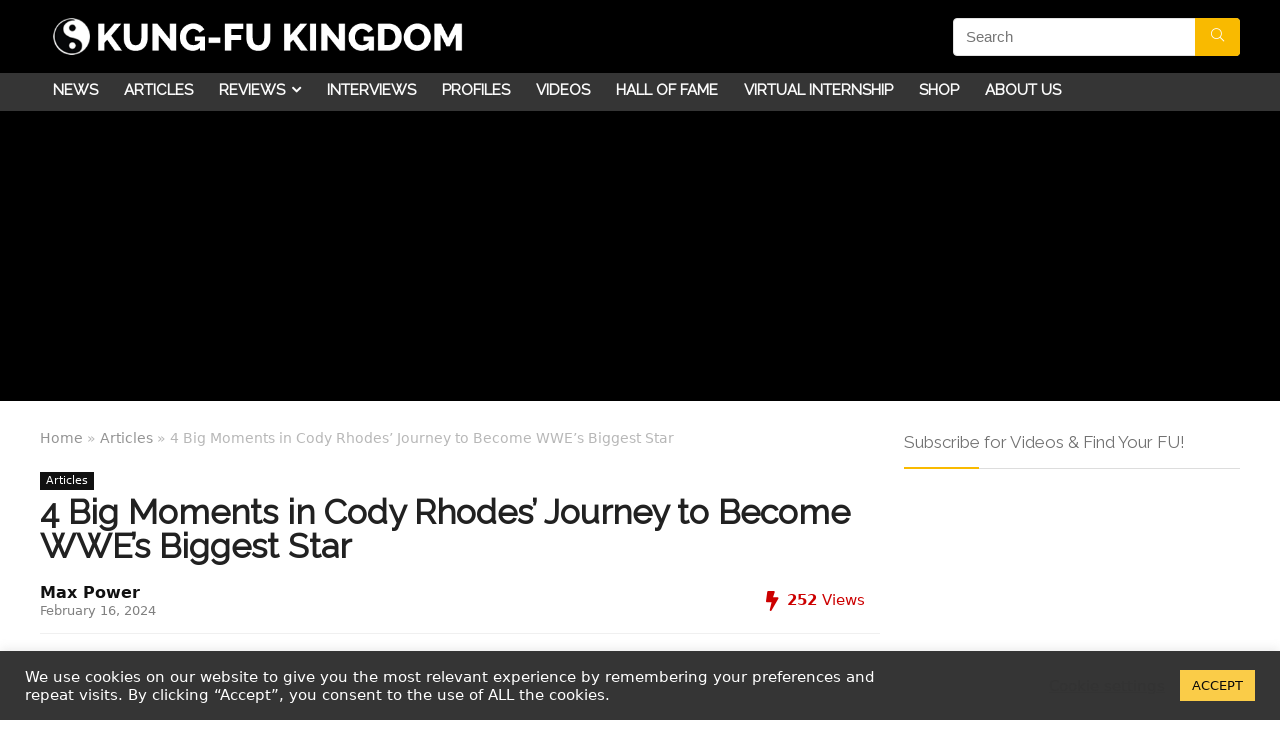

--- FILE ---
content_type: text/html; charset=UTF-8
request_url: https://kungfukingdom.com/4-big-moments-in-cody-rhodes-journey-to-become-wwes-biggest-star/
body_size: 31945
content:
<!DOCTYPE html>
<html lang="en-GB">
<head>
<meta charset="UTF-8" />
<meta name="viewport" content="width=device-width, initial-scale=1.0" />
<!-- feeds & pingback -->
<link rel="profile" href="https://gmpg.org/xfn/11" />
<link rel="pingback" href="https://kungfukingdom.com/xmlrpc.php" />
<meta name='robots' content='index, follow, max-image-preview:large, max-snippet:-1, max-video-preview:-1' />

	<!-- This site is optimized with the Yoast SEO plugin v22.0 - https://yoast.com/wordpress/plugins/seo/ -->
	<title>4 Big Moments in Cody Rhodes&#039; Journey to Become WWE&#039;s Biggest Star - Kung-fu Kingdom</title>
	<meta name="description" content="Article on 4 Big Moments in Cody Rhodes&#039; Journey to Become WWE&#039;s Biggest Star. Includes featured match up highlights and video clips." />
	<link rel="canonical" href="https://kungfukingdom.com/4-big-moments-in-cody-rhodes-journey-to-become-wwes-biggest-star/" />
	<meta property="og:locale" content="en_GB" />
	<meta property="og:type" content="article" />
	<meta property="og:title" content="4 Big Moments in Cody Rhodes&#039; Journey to Become WWE&#039;s Biggest Star - Kung-fu Kingdom" />
	<meta property="og:description" content="Article on 4 Big Moments in Cody Rhodes&#039; Journey to Become WWE&#039;s Biggest Star. Includes featured match up highlights and video clips." />
	<meta property="og:url" content="https://kungfukingdom.com/4-big-moments-in-cody-rhodes-journey-to-become-wwes-biggest-star/" />
	<meta property="og:site_name" content="Kung-fu Kingdom" />
	<meta property="article:published_time" content="2024-02-16T11:30:09+00:00" />
	<meta property="article:modified_time" content="2024-02-16T11:31:36+00:00" />
	<meta property="og:image" content="https://kungfukingdom.com/wp-content/uploads/2024/02/4-Big-Moments-in-Cody-Rhodes-Journey-to-Become-WWEs-Biggest-Star-KUNG-FU-KINGDOM-770x472-1.jpg" />
	<meta property="og:image:width" content="770" />
	<meta property="og:image:height" content="473" />
	<meta property="og:image:type" content="image/jpeg" />
	<meta name="author" content="Max Power" />
	<meta name="twitter:label1" content="Written by" />
	<meta name="twitter:data1" content="Max Power" />
	<meta name="twitter:label2" content="Estimated reading time" />
	<meta name="twitter:data2" content="5 minutes" />
	<script type="application/ld+json" class="yoast-schema-graph">{"@context":"https://schema.org","@graph":[{"@type":"Article","@id":"https://kungfukingdom.com/4-big-moments-in-cody-rhodes-journey-to-become-wwes-biggest-star/#article","isPartOf":{"@id":"https://kungfukingdom.com/4-big-moments-in-cody-rhodes-journey-to-become-wwes-biggest-star/"},"author":{"name":"Max Power","@id":"http://kungfukingdom.com/#/schema/person/d33c24a9f2374b4dfd8ece067ae30306"},"headline":"4 Big Moments in Cody Rhodes&#8217; Journey to Become WWE&#8217;s Biggest Star","datePublished":"2024-02-16T11:30:09+00:00","dateModified":"2024-02-16T11:31:36+00:00","mainEntityOfPage":{"@id":"https://kungfukingdom.com/4-big-moments-in-cody-rhodes-journey-to-become-wwes-biggest-star/"},"wordCount":971,"commentCount":0,"publisher":{"@id":"http://kungfukingdom.com/#organization"},"image":{"@id":"https://kungfukingdom.com/4-big-moments-in-cody-rhodes-journey-to-become-wwes-biggest-star/#primaryimage"},"thumbnailUrl":"https://kungfukingdom.com/wp-content/uploads/2024/02/4-Big-Moments-in-Cody-Rhodes-Journey-to-Become-WWEs-Biggest-Star-KUNG-FU-KINGDOM-770x472-1.jpg","keywords":["AEW","American Nightmare","Back-to-Back Wins","Bloodline","CM Punk","Cody Rhodes","injury","Main Events","Pivotal Moments","Pro-Wrestling","Return","Roman Reigns","Royal Rumble","Seth Rollins","Stone Cold Steve Austin","WrestleMania","wrestling","WWE"],"articleSection":["Articles"],"inLanguage":"en-GB","potentialAction":[{"@type":"CommentAction","name":"Comment","target":["https://kungfukingdom.com/4-big-moments-in-cody-rhodes-journey-to-become-wwes-biggest-star/#respond"]}]},{"@type":"WebPage","@id":"https://kungfukingdom.com/4-big-moments-in-cody-rhodes-journey-to-become-wwes-biggest-star/","url":"https://kungfukingdom.com/4-big-moments-in-cody-rhodes-journey-to-become-wwes-biggest-star/","name":"4 Big Moments in Cody Rhodes' Journey to Become WWE's Biggest Star - Kung-fu Kingdom","isPartOf":{"@id":"http://kungfukingdom.com/#website"},"primaryImageOfPage":{"@id":"https://kungfukingdom.com/4-big-moments-in-cody-rhodes-journey-to-become-wwes-biggest-star/#primaryimage"},"image":{"@id":"https://kungfukingdom.com/4-big-moments-in-cody-rhodes-journey-to-become-wwes-biggest-star/#primaryimage"},"thumbnailUrl":"https://kungfukingdom.com/wp-content/uploads/2024/02/4-Big-Moments-in-Cody-Rhodes-Journey-to-Become-WWEs-Biggest-Star-KUNG-FU-KINGDOM-770x472-1.jpg","datePublished":"2024-02-16T11:30:09+00:00","dateModified":"2024-02-16T11:31:36+00:00","description":"Article on 4 Big Moments in Cody Rhodes' Journey to Become WWE's Biggest Star. Includes featured match up highlights and video clips.","breadcrumb":{"@id":"https://kungfukingdom.com/4-big-moments-in-cody-rhodes-journey-to-become-wwes-biggest-star/#breadcrumb"},"inLanguage":"en-GB","potentialAction":[{"@type":"ReadAction","target":["https://kungfukingdom.com/4-big-moments-in-cody-rhodes-journey-to-become-wwes-biggest-star/"]}]},{"@type":"ImageObject","inLanguage":"en-GB","@id":"https://kungfukingdom.com/4-big-moments-in-cody-rhodes-journey-to-become-wwes-biggest-star/#primaryimage","url":"https://kungfukingdom.com/wp-content/uploads/2024/02/4-Big-Moments-in-Cody-Rhodes-Journey-to-Become-WWEs-Biggest-Star-KUNG-FU-KINGDOM-770x472-1.jpg","contentUrl":"https://kungfukingdom.com/wp-content/uploads/2024/02/4-Big-Moments-in-Cody-Rhodes-Journey-to-Become-WWEs-Biggest-Star-KUNG-FU-KINGDOM-770x472-1.jpg","width":770,"height":473,"caption":"4 Big Moments in Cody Rhodes' Journey to Become WWE's Biggest Star KUNG FU KINGDOM"},{"@type":"BreadcrumbList","@id":"https://kungfukingdom.com/4-big-moments-in-cody-rhodes-journey-to-become-wwes-biggest-star/#breadcrumb","itemListElement":[{"@type":"ListItem","position":1,"name":"Home","item":"http://kungfukingdom.com/"},{"@type":"ListItem","position":2,"name":"4 Big Moments in Cody Rhodes&#8217; Journey to Become WWE&#8217;s Biggest Star"}]},{"@type":"WebSite","@id":"http://kungfukingdom.com/#website","url":"http://kungfukingdom.com/","name":"Kung-fu Kingdom","description":"Dedicated to the martial arts","publisher":{"@id":"http://kungfukingdom.com/#organization"},"potentialAction":[{"@type":"SearchAction","target":{"@type":"EntryPoint","urlTemplate":"http://kungfukingdom.com/?s={search_term_string}"},"query-input":"required name=search_term_string"}],"inLanguage":"en-GB"},{"@type":"Organization","@id":"http://kungfukingdom.com/#organization","name":"Kung-fu Kingdom","url":"http://kungfukingdom.com/","logo":{"@type":"ImageObject","inLanguage":"en-GB","@id":"http://kungfukingdom.com/#/schema/logo/image/","url":"https://kungfukingdom.com/wp-content/uploads/2015/10/kfk_website_logo_v51.png","contentUrl":"https://kungfukingdom.com/wp-content/uploads/2015/10/kfk_website_logo_v51.png","width":650,"height":67,"caption":"Kung-fu Kingdom"},"image":{"@id":"http://kungfukingdom.com/#/schema/logo/image/"}},{"@type":"Person","@id":"http://kungfukingdom.com/#/schema/person/d33c24a9f2374b4dfd8ece067ae30306","name":"Max Power","url":"https://kungfukingdom.com/author/maxpower/"}]}</script>
	<!-- / Yoast SEO plugin. -->


<link rel="amphtml" href="https://kungfukingdom.com/4-big-moments-in-cody-rhodes-journey-to-become-wwes-biggest-star/amp/" /><meta name="generator" content="AMP for WP 1.0.93.2"/><link rel='dns-prefetch' href='//stats.wp.com' />
<link rel='dns-prefetch' href='//fonts.googleapis.com' />
<link rel='dns-prefetch' href='//v0.wordpress.com' />
<link rel='dns-prefetch' href='//c0.wp.com' />
<link rel="alternate" type="application/rss+xml" title="Kung-fu Kingdom &raquo; Feed" href="https://kungfukingdom.com/feed/" />
<link rel="alternate" type="application/rss+xml" title="Kung-fu Kingdom &raquo; Comments Feed" href="https://kungfukingdom.com/comments/feed/" />
<link rel="alternate" type="application/rss+xml" title="Kung-fu Kingdom &raquo; 4 Big Moments in Cody Rhodes&#8217; Journey to Become WWE&#8217;s Biggest Star Comments Feed" href="https://kungfukingdom.com/4-big-moments-in-cody-rhodes-journey-to-become-wwes-biggest-star/feed/" />
<script type="text/javascript">
/* <![CDATA[ */
window._wpemojiSettings = {"baseUrl":"https:\/\/s.w.org\/images\/core\/emoji\/14.0.0\/72x72\/","ext":".png","svgUrl":"https:\/\/s.w.org\/images\/core\/emoji\/14.0.0\/svg\/","svgExt":".svg","source":{"concatemoji":"https:\/\/kungfukingdom.com\/wp-includes\/js\/wp-emoji-release.min.js?ver=6.4.7"}};
/*! This file is auto-generated */
!function(i,n){var o,s,e;function c(e){try{var t={supportTests:e,timestamp:(new Date).valueOf()};sessionStorage.setItem(o,JSON.stringify(t))}catch(e){}}function p(e,t,n){e.clearRect(0,0,e.canvas.width,e.canvas.height),e.fillText(t,0,0);var t=new Uint32Array(e.getImageData(0,0,e.canvas.width,e.canvas.height).data),r=(e.clearRect(0,0,e.canvas.width,e.canvas.height),e.fillText(n,0,0),new Uint32Array(e.getImageData(0,0,e.canvas.width,e.canvas.height).data));return t.every(function(e,t){return e===r[t]})}function u(e,t,n){switch(t){case"flag":return n(e,"\ud83c\udff3\ufe0f\u200d\u26a7\ufe0f","\ud83c\udff3\ufe0f\u200b\u26a7\ufe0f")?!1:!n(e,"\ud83c\uddfa\ud83c\uddf3","\ud83c\uddfa\u200b\ud83c\uddf3")&&!n(e,"\ud83c\udff4\udb40\udc67\udb40\udc62\udb40\udc65\udb40\udc6e\udb40\udc67\udb40\udc7f","\ud83c\udff4\u200b\udb40\udc67\u200b\udb40\udc62\u200b\udb40\udc65\u200b\udb40\udc6e\u200b\udb40\udc67\u200b\udb40\udc7f");case"emoji":return!n(e,"\ud83e\udef1\ud83c\udffb\u200d\ud83e\udef2\ud83c\udfff","\ud83e\udef1\ud83c\udffb\u200b\ud83e\udef2\ud83c\udfff")}return!1}function f(e,t,n){var r="undefined"!=typeof WorkerGlobalScope&&self instanceof WorkerGlobalScope?new OffscreenCanvas(300,150):i.createElement("canvas"),a=r.getContext("2d",{willReadFrequently:!0}),o=(a.textBaseline="top",a.font="600 32px Arial",{});return e.forEach(function(e){o[e]=t(a,e,n)}),o}function t(e){var t=i.createElement("script");t.src=e,t.defer=!0,i.head.appendChild(t)}"undefined"!=typeof Promise&&(o="wpEmojiSettingsSupports",s=["flag","emoji"],n.supports={everything:!0,everythingExceptFlag:!0},e=new Promise(function(e){i.addEventListener("DOMContentLoaded",e,{once:!0})}),new Promise(function(t){var n=function(){try{var e=JSON.parse(sessionStorage.getItem(o));if("object"==typeof e&&"number"==typeof e.timestamp&&(new Date).valueOf()<e.timestamp+604800&&"object"==typeof e.supportTests)return e.supportTests}catch(e){}return null}();if(!n){if("undefined"!=typeof Worker&&"undefined"!=typeof OffscreenCanvas&&"undefined"!=typeof URL&&URL.createObjectURL&&"undefined"!=typeof Blob)try{var e="postMessage("+f.toString()+"("+[JSON.stringify(s),u.toString(),p.toString()].join(",")+"));",r=new Blob([e],{type:"text/javascript"}),a=new Worker(URL.createObjectURL(r),{name:"wpTestEmojiSupports"});return void(a.onmessage=function(e){c(n=e.data),a.terminate(),t(n)})}catch(e){}c(n=f(s,u,p))}t(n)}).then(function(e){for(var t in e)n.supports[t]=e[t],n.supports.everything=n.supports.everything&&n.supports[t],"flag"!==t&&(n.supports.everythingExceptFlag=n.supports.everythingExceptFlag&&n.supports[t]);n.supports.everythingExceptFlag=n.supports.everythingExceptFlag&&!n.supports.flag,n.DOMReady=!1,n.readyCallback=function(){n.DOMReady=!0}}).then(function(){return e}).then(function(){var e;n.supports.everything||(n.readyCallback(),(e=n.source||{}).concatemoji?t(e.concatemoji):e.wpemoji&&e.twemoji&&(t(e.twemoji),t(e.wpemoji)))}))}((window,document),window._wpemojiSettings);
/* ]]> */
</script>
<style id='wp-emoji-styles-inline-css' type='text/css'>

	img.wp-smiley, img.emoji {
		display: inline !important;
		border: none !important;
		box-shadow: none !important;
		height: 1em !important;
		width: 1em !important;
		margin: 0 0.07em !important;
		vertical-align: -0.1em !important;
		background: none !important;
		padding: 0 !important;
	}
</style>
<link rel='stylesheet' id='wp-block-library-css' href='https://c0.wp.com/c/6.4.7/wp-includes/css/dist/block-library/style.min.css' type='text/css' media='all' />
<style id='wp-block-library-inline-css' type='text/css'>
.has-text-align-justify{text-align:justify;}
</style>
<link rel='stylesheet' id='mediaelement-css' href='https://c0.wp.com/c/6.4.7/wp-includes/js/mediaelement/mediaelementplayer-legacy.min.css' type='text/css' media='all' />
<link rel='stylesheet' id='wp-mediaelement-css' href='https://c0.wp.com/c/6.4.7/wp-includes/js/mediaelement/wp-mediaelement.min.css' type='text/css' media='all' />
<style id='jetpack-sharing-buttons-style-inline-css' type='text/css'>
.jetpack-sharing-buttons__services-list{display:flex;flex-direction:row;flex-wrap:wrap;gap:0;list-style-type:none;margin:5px;padding:0}.jetpack-sharing-buttons__services-list.has-small-icon-size{font-size:12px}.jetpack-sharing-buttons__services-list.has-normal-icon-size{font-size:16px}.jetpack-sharing-buttons__services-list.has-large-icon-size{font-size:24px}.jetpack-sharing-buttons__services-list.has-huge-icon-size{font-size:36px}@media print{.jetpack-sharing-buttons__services-list{display:none!important}}ul.jetpack-sharing-buttons__services-list.has-background{padding:1.25em 2.375em}
</style>
<link rel='stylesheet' id='wp-components-css' href='https://c0.wp.com/c/6.4.7/wp-includes/css/dist/components/style.min.css' type='text/css' media='all' />
<link rel='stylesheet' id='wp-block-editor-css' href='https://c0.wp.com/c/6.4.7/wp-includes/css/dist/block-editor/style.min.css' type='text/css' media='all' />
<link rel='stylesheet' id='wp-reusable-blocks-css' href='https://c0.wp.com/c/6.4.7/wp-includes/css/dist/reusable-blocks/style.min.css' type='text/css' media='all' />
<link rel='stylesheet' id='wp-patterns-css' href='https://c0.wp.com/c/6.4.7/wp-includes/css/dist/patterns/style.min.css' type='text/css' media='all' />
<link rel='stylesheet' id='wp-editor-css' href='https://c0.wp.com/c/6.4.7/wp-includes/css/dist/editor/style.min.css' type='text/css' media='all' />
<link rel='stylesheet' id='easy_image_gallery_block-cgb-style-css-css' href='https://kungfukingdom.com/wp-content/plugins/easy-image-gallery/includes/gutenberg-block/dist/blocks.style.build.css?ver=6.4.7' type='text/css' media='all' />
<style id='global-styles-inline-css' type='text/css'>
body{--wp--preset--color--black: #000000;--wp--preset--color--cyan-bluish-gray: #abb8c3;--wp--preset--color--white: #ffffff;--wp--preset--color--pale-pink: #f78da7;--wp--preset--color--vivid-red: #cf2e2e;--wp--preset--color--luminous-vivid-orange: #ff6900;--wp--preset--color--luminous-vivid-amber: #fcb900;--wp--preset--color--light-green-cyan: #7bdcb5;--wp--preset--color--vivid-green-cyan: #00d084;--wp--preset--color--pale-cyan-blue: #8ed1fc;--wp--preset--color--vivid-cyan-blue: #0693e3;--wp--preset--color--vivid-purple: #9b51e0;--wp--preset--color--main: var(--rehub-main-color);--wp--preset--color--secondary: var(--rehub-sec-color);--wp--preset--color--buttonmain: var(--rehub-main-btn-bg);--wp--preset--color--cyan-grey: #abb8c3;--wp--preset--color--orange-light: #fcb900;--wp--preset--color--red: #cf2e2e;--wp--preset--color--red-bright: #f04057;--wp--preset--color--vivid-green: #00d084;--wp--preset--color--orange: #ff6900;--wp--preset--color--blue: #0693e3;--wp--preset--gradient--vivid-cyan-blue-to-vivid-purple: linear-gradient(135deg,rgba(6,147,227,1) 0%,rgb(155,81,224) 100%);--wp--preset--gradient--light-green-cyan-to-vivid-green-cyan: linear-gradient(135deg,rgb(122,220,180) 0%,rgb(0,208,130) 100%);--wp--preset--gradient--luminous-vivid-amber-to-luminous-vivid-orange: linear-gradient(135deg,rgba(252,185,0,1) 0%,rgba(255,105,0,1) 100%);--wp--preset--gradient--luminous-vivid-orange-to-vivid-red: linear-gradient(135deg,rgba(255,105,0,1) 0%,rgb(207,46,46) 100%);--wp--preset--gradient--very-light-gray-to-cyan-bluish-gray: linear-gradient(135deg,rgb(238,238,238) 0%,rgb(169,184,195) 100%);--wp--preset--gradient--cool-to-warm-spectrum: linear-gradient(135deg,rgb(74,234,220) 0%,rgb(151,120,209) 20%,rgb(207,42,186) 40%,rgb(238,44,130) 60%,rgb(251,105,98) 80%,rgb(254,248,76) 100%);--wp--preset--gradient--blush-light-purple: linear-gradient(135deg,rgb(255,206,236) 0%,rgb(152,150,240) 100%);--wp--preset--gradient--blush-bordeaux: linear-gradient(135deg,rgb(254,205,165) 0%,rgb(254,45,45) 50%,rgb(107,0,62) 100%);--wp--preset--gradient--luminous-dusk: linear-gradient(135deg,rgb(255,203,112) 0%,rgb(199,81,192) 50%,rgb(65,88,208) 100%);--wp--preset--gradient--pale-ocean: linear-gradient(135deg,rgb(255,245,203) 0%,rgb(182,227,212) 50%,rgb(51,167,181) 100%);--wp--preset--gradient--electric-grass: linear-gradient(135deg,rgb(202,248,128) 0%,rgb(113,206,126) 100%);--wp--preset--gradient--midnight: linear-gradient(135deg,rgb(2,3,129) 0%,rgb(40,116,252) 100%);--wp--preset--font-size--small: 13px;--wp--preset--font-size--medium: 20px;--wp--preset--font-size--large: 36px;--wp--preset--font-size--x-large: 42px;--wp--preset--font-family--system-font: Roboto,"Helvetica Neue",-apple-system,system-ui,BlinkMacSystemFont,"Segoe UI",Oxygen-Sans,sans-serif;--wp--preset--font-family--rh-nav-font: var(--rehub-nav-font,Roboto,"Helvetica Neue",-apple-system,system-ui,BlinkMacSystemFont,"Segoe UI",Oxygen-Sans,sans-serif);--wp--preset--font-family--rh-head-font: var(--rehub-head-font,Roboto,"Helvetica Neue",-apple-system,system-ui,BlinkMacSystemFont,"Segoe UI",Oxygen-Sans,sans-serif);--wp--preset--font-family--rh-btn-font: var(--rehub-btn-font,Roboto,"Helvetica Neue",-apple-system,system-ui,BlinkMacSystemFont,"Segoe UI",Oxygen-Sans,sans-serif);--wp--preset--font-family--rh-body-font: var(--rehub-body-font,Roboto,"Helvetica Neue",-apple-system,system-ui,BlinkMacSystemFont,"Segoe UI",Oxygen-Sans,sans-serif);--wp--preset--spacing--20: 0.44rem;--wp--preset--spacing--30: 0.67rem;--wp--preset--spacing--40: 1rem;--wp--preset--spacing--50: 1.5rem;--wp--preset--spacing--60: 2.25rem;--wp--preset--spacing--70: 3.38rem;--wp--preset--spacing--80: 5.06rem;--wp--preset--shadow--natural: 6px 6px 9px rgba(0, 0, 0, 0.2);--wp--preset--shadow--deep: 12px 12px 50px rgba(0, 0, 0, 0.4);--wp--preset--shadow--sharp: 6px 6px 0px rgba(0, 0, 0, 0.2);--wp--preset--shadow--outlined: 6px 6px 0px -3px rgba(255, 255, 255, 1), 6px 6px rgba(0, 0, 0, 1);--wp--preset--shadow--crisp: 6px 6px 0px rgba(0, 0, 0, 1);}body { margin: 0;--wp--style--global--content-size: 760px;--wp--style--global--wide-size: 900px; }.wp-site-blocks > .alignleft { float: left; margin-right: 2em; }.wp-site-blocks > .alignright { float: right; margin-left: 2em; }.wp-site-blocks > .aligncenter { justify-content: center; margin-left: auto; margin-right: auto; }:where(.is-layout-flex){gap: 0.5em;}:where(.is-layout-grid){gap: 0.5em;}body .is-layout-flow > .alignleft{float: left;margin-inline-start: 0;margin-inline-end: 2em;}body .is-layout-flow > .alignright{float: right;margin-inline-start: 2em;margin-inline-end: 0;}body .is-layout-flow > .aligncenter{margin-left: auto !important;margin-right: auto !important;}body .is-layout-constrained > .alignleft{float: left;margin-inline-start: 0;margin-inline-end: 2em;}body .is-layout-constrained > .alignright{float: right;margin-inline-start: 2em;margin-inline-end: 0;}body .is-layout-constrained > .aligncenter{margin-left: auto !important;margin-right: auto !important;}body .is-layout-constrained > :where(:not(.alignleft):not(.alignright):not(.alignfull)){max-width: var(--wp--style--global--content-size);margin-left: auto !important;margin-right: auto !important;}body .is-layout-constrained > .alignwide{max-width: var(--wp--style--global--wide-size);}body .is-layout-flex{display: flex;}body .is-layout-flex{flex-wrap: wrap;align-items: center;}body .is-layout-flex > *{margin: 0;}body .is-layout-grid{display: grid;}body .is-layout-grid > *{margin: 0;}body{padding-top: 0px;padding-right: 0px;padding-bottom: 0px;padding-left: 0px;}a:where(:not(.wp-element-button)){color: var(--rehub-link-color, violet);text-decoration: none;}h1{font-size: 29px;line-height: 34px;margin-top: 10px;margin-bottom: 31px;}h2{font-size: 25px;line-height: 31px;margin-top: 10px;margin-bottom: 31px;}h3{font-size: 20px;line-height: 28px;margin-top: 10px;margin-bottom: 25px;}h4{font-size: 18px;line-height: 24px;margin-top: 10px;margin-bottom: 18px;}h5{font-size: 16px;line-height: 20px;margin-top: 10px;margin-bottom: 15px;}h6{font-size: 14px;line-height: 20px;margin-top: 0px;margin-bottom: 10px;}.wp-element-button, .wp-block-button__link{background-color: #32373c;border-width: 0;color: #fff;font-family: inherit;font-size: inherit;line-height: inherit;padding: calc(0.667em + 2px) calc(1.333em + 2px);text-decoration: none;}.has-black-color{color: var(--wp--preset--color--black) !important;}.has-cyan-bluish-gray-color{color: var(--wp--preset--color--cyan-bluish-gray) !important;}.has-white-color{color: var(--wp--preset--color--white) !important;}.has-pale-pink-color{color: var(--wp--preset--color--pale-pink) !important;}.has-vivid-red-color{color: var(--wp--preset--color--vivid-red) !important;}.has-luminous-vivid-orange-color{color: var(--wp--preset--color--luminous-vivid-orange) !important;}.has-luminous-vivid-amber-color{color: var(--wp--preset--color--luminous-vivid-amber) !important;}.has-light-green-cyan-color{color: var(--wp--preset--color--light-green-cyan) !important;}.has-vivid-green-cyan-color{color: var(--wp--preset--color--vivid-green-cyan) !important;}.has-pale-cyan-blue-color{color: var(--wp--preset--color--pale-cyan-blue) !important;}.has-vivid-cyan-blue-color{color: var(--wp--preset--color--vivid-cyan-blue) !important;}.has-vivid-purple-color{color: var(--wp--preset--color--vivid-purple) !important;}.has-main-color{color: var(--wp--preset--color--main) !important;}.has-secondary-color{color: var(--wp--preset--color--secondary) !important;}.has-buttonmain-color{color: var(--wp--preset--color--buttonmain) !important;}.has-cyan-grey-color{color: var(--wp--preset--color--cyan-grey) !important;}.has-orange-light-color{color: var(--wp--preset--color--orange-light) !important;}.has-red-color{color: var(--wp--preset--color--red) !important;}.has-red-bright-color{color: var(--wp--preset--color--red-bright) !important;}.has-vivid-green-color{color: var(--wp--preset--color--vivid-green) !important;}.has-orange-color{color: var(--wp--preset--color--orange) !important;}.has-blue-color{color: var(--wp--preset--color--blue) !important;}.has-black-background-color{background-color: var(--wp--preset--color--black) !important;}.has-cyan-bluish-gray-background-color{background-color: var(--wp--preset--color--cyan-bluish-gray) !important;}.has-white-background-color{background-color: var(--wp--preset--color--white) !important;}.has-pale-pink-background-color{background-color: var(--wp--preset--color--pale-pink) !important;}.has-vivid-red-background-color{background-color: var(--wp--preset--color--vivid-red) !important;}.has-luminous-vivid-orange-background-color{background-color: var(--wp--preset--color--luminous-vivid-orange) !important;}.has-luminous-vivid-amber-background-color{background-color: var(--wp--preset--color--luminous-vivid-amber) !important;}.has-light-green-cyan-background-color{background-color: var(--wp--preset--color--light-green-cyan) !important;}.has-vivid-green-cyan-background-color{background-color: var(--wp--preset--color--vivid-green-cyan) !important;}.has-pale-cyan-blue-background-color{background-color: var(--wp--preset--color--pale-cyan-blue) !important;}.has-vivid-cyan-blue-background-color{background-color: var(--wp--preset--color--vivid-cyan-blue) !important;}.has-vivid-purple-background-color{background-color: var(--wp--preset--color--vivid-purple) !important;}.has-main-background-color{background-color: var(--wp--preset--color--main) !important;}.has-secondary-background-color{background-color: var(--wp--preset--color--secondary) !important;}.has-buttonmain-background-color{background-color: var(--wp--preset--color--buttonmain) !important;}.has-cyan-grey-background-color{background-color: var(--wp--preset--color--cyan-grey) !important;}.has-orange-light-background-color{background-color: var(--wp--preset--color--orange-light) !important;}.has-red-background-color{background-color: var(--wp--preset--color--red) !important;}.has-red-bright-background-color{background-color: var(--wp--preset--color--red-bright) !important;}.has-vivid-green-background-color{background-color: var(--wp--preset--color--vivid-green) !important;}.has-orange-background-color{background-color: var(--wp--preset--color--orange) !important;}.has-blue-background-color{background-color: var(--wp--preset--color--blue) !important;}.has-black-border-color{border-color: var(--wp--preset--color--black) !important;}.has-cyan-bluish-gray-border-color{border-color: var(--wp--preset--color--cyan-bluish-gray) !important;}.has-white-border-color{border-color: var(--wp--preset--color--white) !important;}.has-pale-pink-border-color{border-color: var(--wp--preset--color--pale-pink) !important;}.has-vivid-red-border-color{border-color: var(--wp--preset--color--vivid-red) !important;}.has-luminous-vivid-orange-border-color{border-color: var(--wp--preset--color--luminous-vivid-orange) !important;}.has-luminous-vivid-amber-border-color{border-color: var(--wp--preset--color--luminous-vivid-amber) !important;}.has-light-green-cyan-border-color{border-color: var(--wp--preset--color--light-green-cyan) !important;}.has-vivid-green-cyan-border-color{border-color: var(--wp--preset--color--vivid-green-cyan) !important;}.has-pale-cyan-blue-border-color{border-color: var(--wp--preset--color--pale-cyan-blue) !important;}.has-vivid-cyan-blue-border-color{border-color: var(--wp--preset--color--vivid-cyan-blue) !important;}.has-vivid-purple-border-color{border-color: var(--wp--preset--color--vivid-purple) !important;}.has-main-border-color{border-color: var(--wp--preset--color--main) !important;}.has-secondary-border-color{border-color: var(--wp--preset--color--secondary) !important;}.has-buttonmain-border-color{border-color: var(--wp--preset--color--buttonmain) !important;}.has-cyan-grey-border-color{border-color: var(--wp--preset--color--cyan-grey) !important;}.has-orange-light-border-color{border-color: var(--wp--preset--color--orange-light) !important;}.has-red-border-color{border-color: var(--wp--preset--color--red) !important;}.has-red-bright-border-color{border-color: var(--wp--preset--color--red-bright) !important;}.has-vivid-green-border-color{border-color: var(--wp--preset--color--vivid-green) !important;}.has-orange-border-color{border-color: var(--wp--preset--color--orange) !important;}.has-blue-border-color{border-color: var(--wp--preset--color--blue) !important;}.has-vivid-cyan-blue-to-vivid-purple-gradient-background{background: var(--wp--preset--gradient--vivid-cyan-blue-to-vivid-purple) !important;}.has-light-green-cyan-to-vivid-green-cyan-gradient-background{background: var(--wp--preset--gradient--light-green-cyan-to-vivid-green-cyan) !important;}.has-luminous-vivid-amber-to-luminous-vivid-orange-gradient-background{background: var(--wp--preset--gradient--luminous-vivid-amber-to-luminous-vivid-orange) !important;}.has-luminous-vivid-orange-to-vivid-red-gradient-background{background: var(--wp--preset--gradient--luminous-vivid-orange-to-vivid-red) !important;}.has-very-light-gray-to-cyan-bluish-gray-gradient-background{background: var(--wp--preset--gradient--very-light-gray-to-cyan-bluish-gray) !important;}.has-cool-to-warm-spectrum-gradient-background{background: var(--wp--preset--gradient--cool-to-warm-spectrum) !important;}.has-blush-light-purple-gradient-background{background: var(--wp--preset--gradient--blush-light-purple) !important;}.has-blush-bordeaux-gradient-background{background: var(--wp--preset--gradient--blush-bordeaux) !important;}.has-luminous-dusk-gradient-background{background: var(--wp--preset--gradient--luminous-dusk) !important;}.has-pale-ocean-gradient-background{background: var(--wp--preset--gradient--pale-ocean) !important;}.has-electric-grass-gradient-background{background: var(--wp--preset--gradient--electric-grass) !important;}.has-midnight-gradient-background{background: var(--wp--preset--gradient--midnight) !important;}.has-small-font-size{font-size: var(--wp--preset--font-size--small) !important;}.has-medium-font-size{font-size: var(--wp--preset--font-size--medium) !important;}.has-large-font-size{font-size: var(--wp--preset--font-size--large) !important;}.has-x-large-font-size{font-size: var(--wp--preset--font-size--x-large) !important;}.has-system-font-font-family{font-family: var(--wp--preset--font-family--system-font) !important;}.has-rh-nav-font-font-family{font-family: var(--wp--preset--font-family--rh-nav-font) !important;}.has-rh-head-font-font-family{font-family: var(--wp--preset--font-family--rh-head-font) !important;}.has-rh-btn-font-font-family{font-family: var(--wp--preset--font-family--rh-btn-font) !important;}.has-rh-body-font-font-family{font-family: var(--wp--preset--font-family--rh-body-font) !important;}
.wp-block-navigation a:where(:not(.wp-element-button)){color: inherit;}
:where(.wp-block-post-template.is-layout-flex){gap: 1.25em;}:where(.wp-block-post-template.is-layout-grid){gap: 1.25em;}
:where(.wp-block-columns.is-layout-flex){gap: 2em;}:where(.wp-block-columns.is-layout-grid){gap: 2em;}
.wp-block-pullquote{font-size: 1.5em;line-height: 1.6;}
.wp-block-post-title{margin-top: 4px;margin-right: 0;margin-bottom: 15px;margin-left: 0;}
.wp-block-image{margin-top: 0px;margin-bottom: 31px;}
.wp-block-media-text{margin-top: 0px;margin-bottom: 31px;}
.wp-block-post-content{font-size: 16px;line-height: 28px;}
p{font-size: 16px;line-height: 28px;}
</style>
<link rel='stylesheet' id='cookie-law-info-css' href='https://kungfukingdom.com/wp-content/plugins/cookie-law-info/legacy/public/css/cookie-law-info-public.css?ver=3.1.8' type='text/css' media='all' />
<link rel='stylesheet' id='cookie-law-info-gdpr-css' href='https://kungfukingdom.com/wp-content/plugins/cookie-law-info/legacy/public/css/cookie-law-info-gdpr.css?ver=3.1.8' type='text/css' media='all' />
<link rel='stylesheet' id='Raleway-css' href='//fonts.googleapis.com/css?family=Raleway&#038;subset=latin&#038;ver=6.4.7' type='text/css' media='all' />
<link rel='stylesheet' id='parent-style-css' href='https://kungfukingdom.com/wp-content/themes/rehub-theme/style.css?ver=6.4.7' type='text/css' media='all' />
<link rel='stylesheet' id='tablepress-default-css' href='https://kungfukingdom.com/wp-content/plugins/tablepress/css/build/default.css?ver=2.2.5' type='text/css' media='all' />
<link rel='stylesheet' id='rhstyle-css' href='https://kungfukingdom.com/wp-content/themes/rehub-blankchild/style.css?ver=19.6.1' type='text/css' media='all' />
<link rel='stylesheet' id='rehubicons-css' href='https://kungfukingdom.com/wp-content/themes/rehub-theme/iconstyle.css?ver=19.6.1' type='text/css' media='all' />
<link rel='stylesheet' id='rhajaxsearch-css' href='https://kungfukingdom.com/wp-content/themes/rehub-theme/css/ajaxsearch.css?ver=19.6.1' type='text/css' media='all' />
<link rel='stylesheet' id='rhsingle-css' href='https://kungfukingdom.com/wp-content/themes/rehub-theme/css/single.css?ver=1.1' type='text/css' media='all' />
<link rel='stylesheet' id='easy-image-gallery-css' href='https://kungfukingdom.com/wp-content/plugins/easy-image-gallery/includes/css/easy-image-gallery.css?ver=1.2' type='text/css' media='screen' />
<link rel='stylesheet' id='fancybox-css' href='https://kungfukingdom.com/wp-content/plugins/easy-image-gallery/includes/lib/fancybox/jquery.fancybox.min.css?ver=1.2' type='text/css' media='screen' />
<link rel='stylesheet' id='jetpack_css-css' href='https://c0.wp.com/p/jetpack/13.1.4/css/jetpack.css' type='text/css' media='all' />
<script type="text/javascript" src="https://c0.wp.com/c/6.4.7/wp-includes/js/jquery/jquery.min.js" id="jquery-core-js"></script>
<script type="text/javascript" src="https://c0.wp.com/c/6.4.7/wp-includes/js/jquery/jquery-migrate.min.js" id="jquery-migrate-js"></script>
<script type="text/javascript" id="cookie-law-info-js-extra">
/* <![CDATA[ */
var Cli_Data = {"nn_cookie_ids":[],"cookielist":[],"non_necessary_cookies":[],"ccpaEnabled":"","ccpaRegionBased":"","ccpaBarEnabled":"","strictlyEnabled":["necessary","obligatoire"],"ccpaType":"ccpa_gdpr","js_blocking":"1","custom_integration":"","triggerDomRefresh":"","secure_cookies":""};
var cli_cookiebar_settings = {"animate_speed_hide":"500","animate_speed_show":"500","background":"#353535","border":"#b1a6a6c2","border_on":"","button_1_button_colour":"#facc48","button_1_button_hover":"#c8a33a","button_1_link_colour":"#0a0a0a","button_1_as_button":"1","button_1_new_win":"","button_2_button_colour":"#333","button_2_button_hover":"#292929","button_2_link_colour":"#444","button_2_as_button":"","button_2_hidebar":"","button_3_button_colour":"#3566bb","button_3_button_hover":"#2a5296","button_3_link_colour":"#fff","button_3_as_button":"1","button_3_new_win":"","button_4_button_colour":"#000","button_4_button_hover":"#000000","button_4_link_colour":"#333333","button_4_as_button":"","button_7_button_colour":"#61a229","button_7_button_hover":"#4e8221","button_7_link_colour":"#fff","button_7_as_button":"1","button_7_new_win":"","font_family":"inherit","header_fix":"","notify_animate_hide":"1","notify_animate_show":"","notify_div_id":"#cookie-law-info-bar","notify_position_horizontal":"right","notify_position_vertical":"bottom","scroll_close":"","scroll_close_reload":"","accept_close_reload":"","reject_close_reload":"","showagain_tab":"1","showagain_background":"#fff","showagain_border":"#000","showagain_div_id":"#cookie-law-info-again","showagain_x_position":"100px","text":"#ffffff","show_once_yn":"","show_once":"10000","logging_on":"","as_popup":"","popup_overlay":"1","bar_heading_text":"","cookie_bar_as":"banner","popup_showagain_position":"bottom-right","widget_position":"left"};
var log_object = {"ajax_url":"https:\/\/kungfukingdom.com\/wp-admin\/admin-ajax.php"};
/* ]]> */
</script>
<script type="text/javascript" src="https://kungfukingdom.com/wp-content/plugins/cookie-law-info/legacy/public/js/cookie-law-info-public.js?ver=3.1.8" id="cookie-law-info-js"></script>
<script type="text/javascript" id="rehub-postview-js-extra">
/* <![CDATA[ */
var postviewvar = {"rhpost_ajax_url":"https:\/\/kungfukingdom.com\/wp-content\/plugins\/rehub-framework\/includes\/rehub_ajax.php","post_id":"41454"};
/* ]]> */
</script>
<script type="text/javascript" src="https://kungfukingdom.com/wp-content/plugins/rehub-framework/assets/js/postviews.js?ver=6.4.7" id="rehub-postview-js"></script>
<link rel="https://api.w.org/" href="https://kungfukingdom.com/wp-json/" /><link rel="alternate" type="application/json" href="https://kungfukingdom.com/wp-json/wp/v2/posts/41454" /><link rel="EditURI" type="application/rsd+xml" title="RSD" href="https://kungfukingdom.com/xmlrpc.php?rsd" />
<meta name="generator" content="WordPress 6.4.7" />
<link rel='shortlink' href='https://wp.me/p1iMOo-aMC' />
<link rel="alternate" type="application/json+oembed" href="https://kungfukingdom.com/wp-json/oembed/1.0/embed?url=https%3A%2F%2Fkungfukingdom.com%2F4-big-moments-in-cody-rhodes-journey-to-become-wwes-biggest-star%2F" />
<link rel="alternate" type="text/xml+oembed" href="https://kungfukingdom.com/wp-json/oembed/1.0/embed?url=https%3A%2F%2Fkungfukingdom.com%2F4-big-moments-in-cody-rhodes-journey-to-become-wwes-biggest-star%2F&#038;format=xml" />
			<meta property="fb:pages" content="326622530748955" />
				<style>img#wpstats{display:none}</style>
		<link rel="preload" href="https://kungfukingdom.com/wp-content/themes/rehub-theme/fonts/rhicons.woff2?3oibrk" as="font" type="font/woff2" crossorigin="crossorigin"><style type="text/css"> .main-nav{box-shadow:0 1px 8px rgba(0,0,0,0.1),0 0 0 1px rgba(0,0,0,0.03) !important;}nav.top_menu > ul > li,.main-nav.dark_style nav.top_menu>ul>li{border:none;}.dl-menuwrapper li a,nav.top_menu > ul > li > a,#re_menu_near_logo li,#re_menu_near_logo li{font-family:"Raleway",trebuchet ms !important;}:root{--rehub-nav-font:Raleway;}.rehub_feat_block div.offer_title,.rh_wrapper_video_playlist .rh_video_title_and_time .rh_video_title,.main_slider .flex-overlay h2,.related_articles ul li > a,h1,h2,h3,h4,h5,h6,.widget .title,.title h1,.title h5,.related_articles .related_title,#comments .title_comments,.commentlist .comment-author .fn,.commentlist .comment-author .fn a,.rate_bar_wrap .review-top .review-text span.review-header,.wpsm-numbox.wpsm-style6 span.num,.wpsm-numbox.wpsm-style5 span.num,.rehub-main-font,.logo .textlogo,.wp-block-quote.is-style-large,.comment-respond h3,.related_articles .related_title,.re_title_inmodal{font-family:"Raleway",trebuchet ms;}.main_slider .flex-overlay h2,h1,h2,h3,h4,h5,h6,.title h1,.title h5,.comment-respond h3{font-weight:700;}:root{--rehub-head-font:Raleway;}header .main-nav,.main-nav.dark_style,.header_one_row .main-nav{background:none repeat scroll 0 0 #353535!important;box-shadow:none;}.main-nav{border-bottom:none;border-top:none;}.dl-menuwrapper .dl-menu{margin:0 !important}#main_header,.is-sticky .logo_section_wrap,.sticky-active.logo_section_wrap{background-color:#000000 !important}.main-nav.white_style{border-top:none}nav.top_menu > ul:not(.off-canvas) > li > a:after{top:auto;bottom:0}.header-top{border:none;}.footer-bottom{background-color:#ffd500 !important}.footer-bottom .footer_widget{border:none !important} .widget .title:after{border-bottom:2px solid #f9ba00;}.rehub-main-color-border,nav.top_menu > ul > li.vertical-menu.border-main-color .sub-menu,.rh-main-bg-hover:hover,.wp-block-quote,ul.def_btn_link_tabs li.active a,.wp-block-pullquote{border-color:#f9ba00;}.wpsm_promobox.rehub_promobox{border-left-color:#f9ba00!important;}.color_link{color:#f9ba00 !important;}.featured_slider:hover .score,.top_chart_controls .controls:hover,article.post .wpsm_toplist_heading:before{border-color:#f9ba00;}.btn_more:hover,.tw-pagination .current{border:1px solid #f9ba00;color:#fff}.rehub_woo_review .rehub_woo_tabs_menu li.current{border-top:3px solid #f9ba00;}.gallery-pics .gp-overlay{box-shadow:0 0 0 4px #f9ba00 inset;}.post .rehub_woo_tabs_menu li.current,.woocommerce div.product .woocommerce-tabs ul.tabs li.active{border-top:2px solid #f9ba00;}.rething_item a.cat{border-bottom-color:#f9ba00}nav.top_menu ul li ul.sub-menu{border-bottom:2px solid #f9ba00;}.widget.deal_daywoo,.elementor-widget-wpsm_woofeatured .deal_daywoo{border:3px solid #f9ba00;padding:20px;background:#fff;}.deal_daywoo .wpsm-bar-bar{background-color:#f9ba00 !important} #buddypress div.item-list-tabs ul li.selected a span,#buddypress div.item-list-tabs ul li.current a span,#buddypress div.item-list-tabs ul li a span,.user-profile-div .user-menu-tab > li.active > a,.user-profile-div .user-menu-tab > li.active > a:focus,.user-profile-div .user-menu-tab > li.active > a:hover,.news_in_thumb:hover a.rh-label-string,.news_out_thumb:hover a.rh-label-string,.col-feat-grid:hover a.rh-label-string,.carousel-style-deal .re_carousel .controls,.re_carousel .controls:hover,.openedprevnext .postNavigation .postnavprev,.postNavigation .postnavprev:hover,.top_chart_pagination a.selected,.flex-control-paging li a.flex-active,.flex-control-paging li a:hover,.btn_more:hover,body .tabs-menu li:hover,body .tabs-menu li.current,.featured_slider:hover .score,#bbp_user_edit_submit,.bbp-topic-pagination a,.bbp-topic-pagination a,.custom-checkbox label.checked:after,.slider_post .caption,ul.postpagination li.active a,ul.postpagination li:hover a,ul.postpagination li a:focus,.top_theme h5 strong,.re_carousel .text:after,#topcontrol:hover,.main_slider .flex-overlay:hover a.read-more,.rehub_chimp #mc_embed_signup input#mc-embedded-subscribe,#rank_1.rank_count,#toplistmenu > ul li:before,.rehub_chimp:before,.wpsm-members > strong:first-child,.r_catbox_btn,.wpcf7 .wpcf7-submit,.wpsm_pretty_hover li:hover,.wpsm_pretty_hover li.current,.rehub-main-color-bg,.togglegreedybtn:after,.rh-bg-hover-color:hover a.rh-label-string,.rh-main-bg-hover:hover,.rh_wrapper_video_playlist .rh_video_currently_playing,.rh_wrapper_video_playlist .rh_video_currently_playing.rh_click_video:hover,.rtmedia-list-item .rtmedia-album-media-count,.tw-pagination .current,.dokan-dashboard .dokan-dash-sidebar ul.dokan-dashboard-menu li.active,.dokan-dashboard .dokan-dash-sidebar ul.dokan-dashboard-menu li:hover,.dokan-dashboard .dokan-dash-sidebar ul.dokan-dashboard-menu li.dokan-common-links a:hover,#ywqa-submit-question,.woocommerce .widget_price_filter .ui-slider .ui-slider-range,.rh-hov-bor-line > a:after,nav.top_menu > ul:not(.off-canvas) > li > a:after,.rh-border-line:after,.wpsm-table.wpsm-table-main-color table tr th,.rh-hov-bg-main-slide:before,.rh-hov-bg-main-slidecol .col_item:before,.mvx-tablink.active::before{background:#f9ba00;}@media (max-width:767px){.postNavigation .postnavprev{background:#f9ba00;}}.rh-main-bg-hover:hover,.rh-main-bg-hover:hover .whitehovered,.user-profile-div .user-menu-tab > li.active > a{color:#fff !important} a,.carousel-style-deal .deal-item .priced_block .price_count ins,nav.top_menu ul li.menu-item-has-children ul li.menu-item-has-children > a:before,.top_chart_controls .controls:hover,.flexslider .fa-pulse,.footer-bottom .widget .f_menu li a:hover,.comment_form h3 a,.bbp-body li.bbp-forum-info > a:hover,.bbp-body li.bbp-topic-title > a:hover,#subscription-toggle a:before,#favorite-toggle a:before,.aff_offer_links .aff_name a,.rh-deal-price,.commentlist .comment-content small a,.related_articles .title_cat_related a,article em.emph,.campare_table table.one td strong.red,.sidebar .tabs-item .detail p a,.footer-bottom .widget .title span,footer p a,.welcome-frase strong,article.post .wpsm_toplist_heading:before,.post a.color_link,.categoriesbox:hover h3 a:after,.bbp-body li.bbp-forum-info > a,.bbp-body li.bbp-topic-title > a,.widget .title i,.woocommerce-MyAccount-navigation ul li.is-active a,.category-vendormenu li.current a,.deal_daywoo .title,.rehub-main-color,.wpsm_pretty_colored ul li.current a,.wpsm_pretty_colored ul li.current,.rh-heading-hover-color:hover h2 a,.rh-heading-hover-color:hover h3 a,.rh-heading-hover-color:hover h4 a,.rh-heading-hover-color:hover h5 a,.rh-heading-hover-color:hover h3,.rh-heading-hover-color:hover h2,.rh-heading-hover-color:hover h4,.rh-heading-hover-color:hover h5,.rh-heading-hover-color:hover .rh-heading-hover-item a,.rh-heading-icon:before,.widget_layered_nav ul li.chosen a:before,.wp-block-quote.is-style-large p,ul.page-numbers li span.current,ul.page-numbers li a:hover,ul.page-numbers li.active a,.page-link > span:not(.page-link-title),blockquote:not(.wp-block-quote) p,span.re_filtersort_btn:hover,span.active.re_filtersort_btn,.deal_daywoo .price,div.sortingloading:after{color:#f9ba00;} .page-link > span:not(.page-link-title),.widget.widget_affegg_widget .title,.widget.top_offers .title,.widget.cegg_widget_products .title,header .header_first_style .search form.search-form [type="submit"],header .header_eight_style .search form.search-form [type="submit"],.filter_home_pick span.active,.filter_home_pick span:hover,.filter_product_pick span.active,.filter_product_pick span:hover,.rh_tab_links a.active,.rh_tab_links a:hover,.wcv-navigation ul.menu li.active,.wcv-navigation ul.menu li:hover a,form.search-form [type="submit"],.rehub-sec-color-bg,input#ywqa-submit-question,input#ywqa-send-answer,.woocommerce button.button.alt,.tabsajax span.active.re_filtersort_btn,.wpsm-table.wpsm-table-sec-color table tr th,.rh-slider-arrow,.rh-hov-bg-sec-slide:before,.rh-hov-bg-sec-slidecol .col_item:before{background:#f9ba00 !important;color:#fff !important;outline:0}.widget.widget_affegg_widget .title:after,.widget.top_offers .title:after,.widget.cegg_widget_products .title:after{border-top-color:#f9ba00 !important;}.page-link > span:not(.page-link-title){border:1px solid #f9ba00;}.page-link > span:not(.page-link-title),.header_first_style .search form.search-form [type="submit"] i{color:#fff !important;}.rh_tab_links a.active,.rh_tab_links a:hover,.rehub-sec-color-border,nav.top_menu > ul > li.vertical-menu.border-sec-color > .sub-menu,body .rh-slider-thumbs-item--active{border-color:#f9ba00}.rh_wrapper_video_playlist .rh_video_currently_playing,.rh_wrapper_video_playlist .rh_video_currently_playing.rh_click_video:hover{background-color:#f9ba00;box-shadow:1200px 0 0 #f9ba00 inset;}.rehub-sec-color{color:#f9ba00} form.search-form input[type="text"]{border-radius:4px}.news .priced_block .price_count,.blog_string .priced_block .price_count,.main_slider .price_count{margin-right:5px}.right_aff .priced_block .btn_offer_block,.right_aff .priced_block .price_count{border-radius:0 !important}form.search-form.product-search-form input[type="text"]{border-radius:4px 0 0 4px;}form.search-form [type="submit"]{border-radius:0 4px 4px 0;}.rtl form.search-form.product-search-form input[type="text"]{border-radius:0 4px 4px 0;}.rtl form.search-form [type="submit"]{border-radius:4px 0 0 4px;}.price_count,.rehub_offer_coupon,#buddypress .dir-search input[type=text],.gmw-form-wrapper input[type=text],.gmw-form-wrapper select,#buddypress a.button,.btn_more,#main_header .wpsm-button,#rh-header-cover-image .wpsm-button,#wcvendor_image_bg .wpsm-button,input[type="text"],textarea,input[type="tel"],input[type="password"],input[type="email"],input[type="url"],input[type="number"],.def_btn,input[type="submit"],input[type="button"],input[type="reset"],.rh_offer_list .offer_thumb .deal_img_wrap,.grid_onsale,.rehub-main-smooth,.re_filter_instore span.re_filtersort_btn:hover,.re_filter_instore span.active.re_filtersort_btn,#buddypress .standard-form input[type=text],#buddypress .standard-form textarea,.blacklabelprice{border-radius:4px}.news-community,.woocommerce .products.grid_woo .product,.rehub_chimp #mc_embed_signup input.email,#mc_embed_signup input#mc-embedded-subscribe,.rh_offer_list,.woo-tax-logo,#buddypress div.item-list-tabs ul li a,#buddypress form#whats-new-form,#buddypress div#invite-list,#buddypress #send-reply div.message-box,.rehub-sec-smooth,.rate-bar-bar,.rate-bar,#wcfm-main-contentainer #wcfm-content,.wcfm_welcomebox_header{border-radius:5px}#rhSplashSearch form.search-form input[type="text"],#rhSplashSearch form.search-form [type="submit"]{border-radius:0 !important} .woocommerce .woo-button-area .masked_coupon,.woocommerce a.woo_loop_btn,.woocommerce .button.checkout,.woocommerce input.button.alt,.woocommerce a.add_to_cart_button:not(.flat-woo-btn),.woocommerce-page a.add_to_cart_button:not(.flat-woo-btn),.woocommerce .single_add_to_cart_button,.woocommerce div.product form.cart .button,.woocommerce .checkout-button.button,.priced_block .btn_offer_block,.priced_block .button,.rh-deal-compact-btn,input.mdf_button,#buddypress input[type="submit"],#buddypress input[type="button"],#buddypress input[type="reset"],#buddypress button.submit,.wpsm-button.rehub_main_btn,.wcv-grid a.button,input.gmw-submit,#ws-plugin--s2member-profile-submit,#rtmedia_create_new_album,input[type="submit"].dokan-btn-theme,a.dokan-btn-theme,.dokan-btn-theme,#wcfm_membership_container a.wcfm_submit_button,.woocommerce button.button,.rehub-main-btn-bg,.woocommerce #payment #place_order,.wc-block-grid__product-add-to-cart.wp-block-button .wp-block-button__link{background:none #de1414 !important;color:#ffffff !important;fill:#ffffff !important;border:none !important;text-decoration:none !important;outline:0;box-shadow:-1px 6px 19px rgba(222,20,20,0.2) !important;border-radius:4px !important;}.rehub-main-btn-bg > a{color:#ffffff !important;}.woocommerce a.woo_loop_btn:hover,.woocommerce .button.checkout:hover,.woocommerce input.button.alt:hover,.woocommerce a.add_to_cart_button:not(.flat-woo-btn):hover,.woocommerce-page a.add_to_cart_button:not(.flat-woo-btn):hover,.woocommerce a.single_add_to_cart_button:hover,.woocommerce-page a.single_add_to_cart_button:hover,.woocommerce div.product form.cart .button:hover,.woocommerce-page div.product form.cart .button:hover,.woocommerce .checkout-button.button:hover,.priced_block .btn_offer_block:hover,.wpsm-button.rehub_main_btn:hover,#buddypress input[type="submit"]:hover,#buddypress input[type="button"]:hover,#buddypress input[type="reset"]:hover,#buddypress button.submit:hover,.small_post .btn:hover,.ap-pro-form-field-wrapper input[type="submit"]:hover,.wcv-grid a.button:hover,#ws-plugin--s2member-profile-submit:hover,.rething_button .btn_more:hover,#wcfm_membership_container a.wcfm_submit_button:hover,.woocommerce #payment #place_order:hover,.woocommerce button.button:hover,.rehub-main-btn-bg:hover,.rehub-main-btn-bg:hover > a,.wc-block-grid__product-add-to-cart.wp-block-button .wp-block-button__link:hover{background:none #f9ba00 !important;color:#f9ba00 !important;border-color:transparent;box-shadow:-1px 6px 13px rgba(249,186,0,0.4) !important;}.rehub_offer_coupon:hover{border:1px dashed #f9ba00;}.rehub_offer_coupon:hover i.far,.rehub_offer_coupon:hover i.fal,.rehub_offer_coupon:hover i.fas{color:#f9ba00}.re_thing_btn .rehub_offer_coupon.not_masked_coupon:hover{color:#f9ba00 !important}.woocommerce a.woo_loop_btn:active,.woocommerce .button.checkout:active,.woocommerce .button.alt:active,.woocommerce a.add_to_cart_button:not(.flat-woo-btn):active,.woocommerce-page a.add_to_cart_button:not(.flat-woo-btn):active,.woocommerce a.single_add_to_cart_button:active,.woocommerce-page a.single_add_to_cart_button:active,.woocommerce div.product form.cart .button:active,.woocommerce-page div.product form.cart .button:active,.woocommerce .checkout-button.button:active,.wpsm-button.rehub_main_btn:active,#buddypress input[type="submit"]:active,#buddypress input[type="button"]:active,#buddypress input[type="reset"]:active,#buddypress button.submit:active,.ap-pro-form-field-wrapper input[type="submit"]:active,.wcv-grid a.button:active,#ws-plugin--s2member-profile-submit:active,.woocommerce #payment #place_order:active,input[type="submit"].dokan-btn-theme:active,a.dokan-btn-theme:active,.dokan-btn-theme:active,.woocommerce button.button:active,.rehub-main-btn-bg:active,.wc-block-grid__product-add-to-cart.wp-block-button .wp-block-button__link:active{background:none #de1414 !important;box-shadow:0 1px 0 #999 !important;top:2px;color:#f9ba00 !important;}.rehub_btn_color,.rehub_chimp_flat #mc_embed_signup input#mc-embedded-subscribe{background-color:#de1414;border:1px solid #de1414;color:#ffffff;text-shadow:none}.rehub_btn_color:hover{color:#f9ba00;background-color:#f9ba00;border:1px solid #f9ba00;}.rething_button .btn_more{border:1px solid #de1414;color:#de1414;}.rething_button .priced_block.block_btnblock .price_count{color:#de1414;font-weight:normal;}.widget_merchant_list .buttons_col{background-color:#de1414 !important;}.widget_merchant_list .buttons_col a{color:#ffffff !important;}.rehub-svg-btn-fill svg{fill:#de1414;}.rehub-svg-btn-stroke svg{stroke:#de1414;}@media (max-width:767px){#float-panel-woo-area{border-top:1px solid #de1414}}:root{--rehub-main-color:#f9ba00;--rehub-sec-color:#f9ba00;--rehub-main-btn-bg:#de1414;--rehub-link-color:#f9ba00;}</style><style>body {
    background: #fff;
}

.news .detail h3 {
    text-transform: none;
}

.header_top_wrap {
    display: none;
}

.heading {
    display: none;
}

header .search form {
  border: none;
  border-radius: 5px;
}


header .logo img {
  padding-left: 10px;
}

nav.top_menu ul li a {
    text-transform: uppercase;
    font-size: 1.0em;
}

nav.top_menu > ul > li {
  font-size: 1.0em;
}


.dark_header .main-nav {
  box-shadow: none;
}

.top_single_area h1 {
    font-size: 32px;
    text-transform: none;
}

.sidebar .widget .title {
    color: #727272;
}

.content {
     box-shadow: none;
}

.single h1 {
        color: #212121;
}

.title h1, .title h5 {
    text-transform: none;
    display: none;
}

h2 {
    text-transform: none;
}


.rate_bar_wrap {
    display: none;
}

article h3 {
     text-transform: none;
}

.widget_categories li a, .widget_archive li a, .widget_nav_menu li a, .widget_recent_entries li a, .widget_recent_comments ul li a, .widget_pages ul li a, .login_widget ul li a, .widget_product_categories ul li a, .widget_meta ul li a, .edd-taxonomy-widget li a {
    color: #111;
/*    font-family: "Opens Sans", sans-serif; */
    text-decoration: none;
}

.widget_categories li a:hover, .widget_archive li a:hover, .widget_nav_menu li a:hover, .widget_recent_entries li a:hover, .widget_recent_comments ul li a:hover, .widget_pages ul li a:hover, .login_widget ul li a:hover, .widget_product_categories ul li a:hover, .widget_meta ul li a:hover, .edd-taxonomy-widget li a:hover {
    text-decoration: underline;
}

.footer-bottom.dark_style {
    background-color: #fc3;
}

.footer-bottom.dark_style .footer_widget .title, .footer-bottom.dark_style .footer_widget h2, .footer-bottom.dark_style .container .footer_widget a, .footer-bottom .footer_widget.dark_style ul li a, footer#theme_footer.dark_style div.f_text, footer#theme_footer.dark_style div.f_text a {
    color: #000000;
}

#theme_footer {
    background:#d32f2f;
    border-top: none;    
}
.footer-bottom .footer_widget {
    border-right: none;
}

.footer_widget p {
    color: #000;
}

.footer-bottom .footer_widget .title_b {
    text-transform: none;
    color: #000;
}

.footer-bottom .container .footer_widget a {
    color: #000 !important;
    text-decoration: none;
}

.footer-bottom .container .footer_widget a:hover {
    color: #fff !important;
}

.video-container { margin-bottom: -5px;overflow:hidden;padding-bottom:56.25%;position:relative;height:0; }

span.re_filtersort_btn:hover, span.active.re_filtersort_btn, .page-link > span:not(.page-link-title), .postimagetrend .title, .widget.widget_affegg_widget .title, .widget.top_offers .title, header .header_first_style .search form.search-form [type="submit"], .more_post a, .more_post span, .filter_home_pick span.active, .filter_home_pick span:hover, .filter_product_pick span.active, .filter_product_pick span:hover, .rh_tab_links a.active, .rh_tab_links a:hover, .wcv-navigation ul.menu li.active, .wcv-navigation ul.menu li:hover a, header .header_seven_style .search form.search-form [type="submit"] {
    background: #F9BA00!important;
    color: #fff !important;
}

/* SHORTCODE - TESTIMONIAL */
.wpsm-testimonial-content {
border-style: solid;
    border-color: #000;
    border-width: 3px;
    box-shadow: 0 4px 8px 0 rgba(0, 0, 0, 0.2), 0 6px 20px 0 rgba(0, 0, 0, 0.19);
    font-style: italic;
    position: relative;
    padding: 15px;
    color: #000;
    border-radius: 2px;
    -webkit-border-radius: 2px;
    background: #fff;
}

.wpsm-testimonial-content:after {
    content: "";
    position: absolute;
    left: 12px;
    bottom: -15px;
    width: 0px;
    height: 0px;
    border-bottom: 15px solid rgba(255,255,255,0);
    border-top: 15px solid rgba(255,255,255,0);
    border-right: 15px solid #f5f5f5;
    font-size: 0px;
    line-height: 0px;
    display: none;
}

.wpsm-one-half, .wpsm-one-third, .wpsm-two-third, .wpsm-three-fourth, .wpsm-one-fourth, .wpsm-one-fifth, .wpsm-two-fifth, .wpsm-three-fifth, .wpsm-four-fifth, .wpsm-one-sixth, .wpsm-five-sixth {
    position: relative;
    margin-right: 1.5%;
    margin-bottom: 15px;
    float: left;
}

#splogo {
    float: left;
    margin: -40px 20px 0 0;
}</style><script src="https://widgets.oddschecker.com/static/oc-offers-widget/index.js" type="module"></script><link rel="icon" href="https://kungfukingdom.com/wp-content/uploads/2016/09/cropped-favicon-32x32.png" sizes="32x32" />
<link rel="icon" href="https://kungfukingdom.com/wp-content/uploads/2016/09/cropped-favicon-192x192.png" sizes="192x192" />
<link rel="apple-touch-icon" href="https://kungfukingdom.com/wp-content/uploads/2016/09/cropped-favicon-180x180.png" />
<meta name="msapplication-TileImage" content="https://kungfukingdom.com/wp-content/uploads/2016/09/cropped-favicon-270x270.png" />
<style type="text/css" id="wp-custom-css">.post-inner blockquote p {
    color: #808080;
}
.g-grid-2i {
  display: flex;
  margin-bottom: 2rem;
	justify-content: center;
  gap: 0.5rem;
}
.g-grid-2i * {
  padding: 0;
  margin: 0;
  box-shadow: none;
}
.g-grid-2i > p, .g-grid-2i > br {
	display: none;
}
@media only screen and (max-width: 768px) {
.g-grid-2i {
  flex-direction: column;
}
}
a.link-pr {
color: #f4af03;
font-weight: 600;
}
a.link-pr:hover {
text-decoration: underline;
}
.post-inner blockquote p {
    color: #5a5a5a;
    font-size: 15pt;
    margin-top: 1rem;
}</style></head>
<body class="post-template-default single single-post postid-41454 single-format-standard wp-custom-logo wp-embed-responsive noinnerpadding">
	               
<!-- Outer Start -->
<div class="rh-outer-wrap">
    <div id="top_ankor"></div>
    <!-- HEADER -->
            <header id="main_header" class="dark_style width-100p position-relative">
            <div class="header_wrap">
                  
                    <!-- top -->  
                    <div class="header_top_wrap white_style">
                        <style scoped>
              .header-top { border-bottom: 1px solid #eee; min-height: 30px; overflow: visible;  }
              .header-top .top-nav a { color: #111111; }
              .header-top .top-nav li { float: left; font-size: 12px; line-height: 14px; position: relative;z-index: 99999999; }
              .header-top .top-nav > ul > li{padding-left: 13px; border-left: 1px solid #666666; margin: 0 13px 0 0;}
              .header-top .top-nav ul { list-style: none; }
              .header-top .top-nav a:hover { text-decoration: underline }
              .header-top .top-nav li:first-child { margin-left: 0px; border-left: 0px; padding-left: 0; }
              .top-nav ul.sub-menu{width: 160px;}
              .top-nav ul.sub-menu > li > a{padding: 10px;display: block;}
              .top-nav ul.sub-menu > li{float: none; display: block; margin: 0}
              .top-nav ul.sub-menu > li > a:hover{background-color: #f1f1f1; text-decoration: none;}
              .header_top_wrap .icon-in-header-small{float: right;font-size: 12px; line-height:12px;margin: 10px 7px 10px 7px}
              .header-top .top-nav > ul > li.menu-item-has-children > a:before{font-size: 12px}
              .header-top .top-nav > ul > li.menu-item-has-children > a:before { font-size: 14px; content: "\f107";margin: 0 0 0 7px; float: right; }
              .top-nav > ul > li.hovered ul.sub-menu{top: 22px}
              .top-nav > ul > li.hovered ul.sub-menu { opacity: 1; visibility: visible;transform: translateY(0); left: 0; top: 100% }
              .header_top_wrap.dark_style { background-color: #000; width: 100%; border-bottom: 1px solid #3c3c3c; color: #ccc }
              .header_top_wrap.dark_style .header-top a.cart-contents, .header_top_wrap.dark_style .icon-search-onclick:before {color: #ccc}
              .header_top_wrap.dark_style .header-top { border: none;}
              #main_header.dark_style .header-top{border-color: rgba(238, 238, 238, 0.22)}
              .header_top_wrap.dark_style .header-top .top-nav > ul > li > a { color: #b6b6b6 }
            </style>                        <div class="rh-container">
                            <div class="header-top clearfix rh-flex-center-align">    
                                <div class="top-nav"><ul class="menu"><li></li></ul></div>                                <div class="rh-flex-right-align top-social"> 
                                                                                          
                                </div>
                            </div>
                        </div>
                    </div>
                    <!-- /top --> 
                                                                                    <!-- Logo section -->
<div class="logo_section_wrap hideontablet">
    <div class="rh-container">
        <div class="logo-section rh-flex-center-align tabletblockdisplay header_first_style clearfix">
            <div class="logo">
          		          			<a href="https://kungfukingdom.com" class="logo_image"><img src="https://kungfukingdom.com/wp-content/uploads/2015/10/kfk_website_logo_v51.png" alt="Kung-fu Kingdom" height="" width="" /></a>
          		       
            </div>                       
            <div class="mediad mt10 mr20" style="width:468px"><script async src="https://pagead2.googlesyndication.com/pagead/js/adsbygoogle.js?client=ca-pub-1665644677223378" crossorigin="anonymous"></script>

<script src="https://widgets.oddschecker.com/static/oc-offers-widget/index.js" type="module"></script></div>            <div class="search head_search position-relative rh-flex-right-align"><form  role="search" method="get" class="search-form" action="https://kungfukingdom.com/">
  	<input type="text" name="s" placeholder="Search" class="re-ajax-search" autocomplete="off" data-posttype="post">
  	<input type="hidden" name="post_type" value="post" />  	<button type="submit" class="btnsearch hideonmobile" aria-label="Search"><i class="rhicon rhi-search"></i></button>
</form>
<div class="re-aj-search-wrap rhscrollthin"></div></div>                       
        </div>
    </div>
</div>
<!-- /Logo section -->  
<!-- Main Navigation -->
<div class="search-form-inheader main-nav rh-stickme dark_style">  
    <div class="rh-container"> 
	        
        <nav class="top_menu"><ul id="menu-main-menu" class="menu"><li id="menu-item-49" class="menu-item menu-item-type-taxonomy menu-item-object-category"><a href="https://kungfukingdom.com/topics/news/">News</a></li>
<li id="menu-item-13981" class="menu-item menu-item-type-taxonomy menu-item-object-category current-post-ancestor current-menu-parent current-post-parent"><a href="https://kungfukingdom.com/topics/articles/">Articles</a></li>
<li id="menu-item-51" class="menu-item menu-item-type-taxonomy menu-item-object-category menu-item-has-children"><a href="https://kungfukingdom.com/topics/reviews/">Reviews</a>
<ul class="sub-menu">
	<li id="menu-item-52" class="menu-item menu-item-type-taxonomy menu-item-object-category"><a href="https://kungfukingdom.com/topics/reviews/books/">Books</a></li>
	<li id="menu-item-17921" class="menu-item menu-item-type-taxonomy menu-item-object-category"><a href="https://kungfukingdom.com/topics/reviews/games/">Games</a></li>
	<li id="menu-item-53" class="menu-item menu-item-type-taxonomy menu-item-object-category"><a href="https://kungfukingdom.com/topics/reviews/movies/">Movies</a></li>
	<li id="menu-item-42088" class="menu-item menu-item-type-taxonomy menu-item-object-category"><a href="https://kungfukingdom.com/topics/reviews/sports-casino/">Sports/Casino</a></li>
	<li id="menu-item-21306" class="menu-item menu-item-type-taxonomy menu-item-object-category"><a href="https://kungfukingdom.com/topics/reviews/training-programs/">Training Programs</a></li>
</ul>
</li>
<li id="menu-item-48" class="menu-item menu-item-type-taxonomy menu-item-object-category"><a href="https://kungfukingdom.com/topics/interviews/">Interviews</a></li>
<li id="menu-item-50" class="menu-item menu-item-type-taxonomy menu-item-object-category"><a href="https://kungfukingdom.com/topics/profiles/">Profiles</a></li>
<li id="menu-item-12345" class="menu-item menu-item-type-taxonomy menu-item-object-category"><a href="https://kungfukingdom.com/topics/videos/">Videos</a></li>
<li id="menu-item-17576" class="menu-item menu-item-type-post_type menu-item-object-page"><a href="https://kungfukingdom.com/hall-of-fame/">Hall of Fame</a></li>
<li id="menu-item-38548" class="menu-item menu-item-type-post_type menu-item-object-page"><a href="https://kungfukingdom.com/virtual-internship/">Virtual Internship</a></li>
<li id="menu-item-27486" class="menu-item menu-item-type-custom menu-item-object-custom"><a target="_blank" href="https://www.redbubble.com/people/Kung-Fu-Kingdom/shop?asc=u">SHOP</a></li>
<li id="menu-item-27727" class="menu-item menu-item-type-post_type menu-item-object-page"><a target="_blank" href="https://kungfukingdom.com/about-us/">About Us</a></li>
</ul></nav>        <div class="responsive_nav_wrap rh_mobile_menu">
            <div id="dl-menu" class="dl-menuwrapper rh-flex-center-align">
                <button id="dl-trigger" class="dl-trigger" aria-label="Menu">
                    <svg viewBox="0 0 32 32" xmlns="http://www.w3.org/2000/svg">
                        <g>
                            <line stroke-linecap="round" id="rhlinemenu_1" y2="7" x2="29" y1="7" x1="3"/>
                            <line stroke-linecap="round" id="rhlinemenu_2" y2="16" x2="18" y1="16" x1="3"/>
                            <line stroke-linecap="round" id="rhlinemenu_3" y2="25" x2="26" y1="25" x1="3"/>
                        </g>
                    </svg>
                </button>
                <div id="mobile-menu-icons" class="rh-flex-center-align rh-flex-right-align">
                    <button class='icon-search-onclick' aria-label='Search'><i class='rhicon rhi-search'></i></button>
                </div>
            </div>
                    </div>
    </div>
</div>
<!-- /Main Navigation -->                

            </div>  
        </header>
            

    <!-- CONTENT -->
<div class="rh-container">
    <div class="rh-content-wrap clearfix">
        <!-- Main Side -->
        <div class="main-side single clearfix"> 
            <div class="rh-post-wrapper">           
                                                        <article class="post-inner post post-41454 type-post status-publish format-standard has-post-thumbnail hentry category-articles tag-aew tag-american-nightmare tag-back-to-back-wins tag-bloodline tag-cm-punk tag-cody-rhodes tag-injury tag-main-events tag-pivotal-moments tag-pro-wrestling tag-return tag-roman-reigns tag-royal-rumble tag-seth-rollins tag-stone-cold-steve-austin tag-wrestlemania tag-wrestling tag-wwe" id="post-41454">
                        <!-- Title area -->
                        <div class="rh_post_layout_metabig">
                            <div class="title_single_area mb15">
                                <div class="breadcrumb font90 rh_opacity_7"><a href="https://kungfukingdom.com/" >Home</a> &raquo; <span><a  href="https://kungfukingdom.com/topics/articles/">Articles</a></span> &raquo; <span class="current">4 Big Moments in Cody Rhodes&#8217; Journey to Become WWE&#8217;s Biggest Star</span></div><!-- .breadcrumbs --> 
                                <div class="rh-cat-list-title"><a class="rh-cat-label-title rh-cat-724" href="https://kungfukingdom.com/topics/articles/" title="View all posts in Articles">Articles</a></div>                        
                                <h1>4 Big Moments in Cody Rhodes&#8217; Journey to Become WWE&#8217;s Biggest Star</h1>                                                           
                                <div class="meta post-meta-big flowhidden mb15 pb15 greycolor border-grey-bottom">
                                    					<div class="floatleft mr15 rtlml15">
														<a href="https://kungfukingdom.com/author/maxpower/" class="floatleft mr10 rtlml10">
											
					</a>	
								<span class="floatleft authortimemeta lineheight20 fontbold">
											<a href="https://kungfukingdom.com/author/maxpower/">				
							Max Power			
						</a>
																<div class="date_time_post font80 fontnormal lineheight15">
				 							 				 February 16, 2024				 									</div>
									</span>	
			</div>
			<div class="floatright ml15 postviewcomm font15px lineheight25 mt5">
														<span class="postview_meta mr15 ml15"><strong>252</strong> Views</span>
					
							
			</div>
			
	 
                                </div>
                                <div class="clearfix"></div> 
                                                                   
                                                           
                            </div>
                        </div>
                                                 
                        											<figure class="top_featured_image"><img width="770" height="473" src="https://kungfukingdom.com/wp-content/uploads/2024/02/4-Big-Moments-in-Cody-Rhodes-Journey-to-Become-WWEs-Biggest-Star-KUNG-FU-KINGDOM-770x472-1.jpg" class="attachment-full size-full wp-post-image" alt="4 Big Moments in Cody Rhodes&#039; Journey to Become WWE&#039;s Biggest Star KUNG FU KINGDOM" decoding="async" fetchpriority="high" /></figure>   
						                        
                                
                                                  

                        <h2><em>Eight years ago, Cody Rhodes left WWE after becoming frustrated with his creative direction and a lack of opportunities. He knew his worth, bet on himself and came up trumps.</em></h2>
<h2><em>He became the biggest star on the indie circuit and founded All Elite Wrestling alongside the Young Bucks, <a href="https://kungfukingdom.com/kenny-omega-top-5-aew-wrestling-matches/" target="_blank" rel="noopener"><u>Kenny Omega</u></a> and Tony Khan. Then, two years ago, he shocked the wrestling world as he returned to the company, becoming the first to walk through the &#8220;Forbidden Door&#8221; and left the company that he founded.</em></h2>
<h2><em>Over the course of his two years back in the Big W, no one could have predicted just how big of a star he would become. As the company gears up for WrestleMania 40, the American Nightmare is the biggest babyface that the company has since John Cena over a decade ago.</em></h2>
<h2><em>He recently upstaged both Hollywood megastar <a href="https://kungfukingdom.com/top-10-dwayne-the-rock-johnson-movie-fights/" target="_blank" rel="noopener"><u>Dwayne &#8216;The Rock&#8217; Johnson</u></a> and his real-life cousin, the man who has been the Undisputed WWE Universal Champion for over 1,263 days, Roman Reigns.</em></h2>
<h2><em>But just how did this come to be? Let&#8217;s take a look at Cody&#8217;s four most pivotal moments en route to becoming the industry&#8217;s biggest star.</em></h2>
<h2>Three Straight Wins Against Seth Rollins</h2>
<p><span class="embed-youtube" style="text-align:center; display: block;"><iframe class="youtube-player" width="840" height="473" src="https://www.youtube.com/embed/gqkbbScWEGA?version=3&#038;rel=1&#038;showsearch=0&#038;showinfo=1&#038;iv_load_policy=1&#038;fs=1&#038;hl=en-GB&#038;autohide=2&#038;wmode=transparent" allowfullscreen="true" style="border:0;" sandbox="allow-scripts allow-same-origin allow-popups allow-presentation allow-popups-to-escape-sandbox"></iframe></span></p>
<p>When Cody Rhodes made his triumphant return home, he did so as a &#8220;surprise&#8221; opponent for Seth Rollins at WrestleMania 38. And even though the surprise was somewhat expected, the 65,000+ fans in attendance at AT&amp;T Stadium in Dallas, Texas lost their collective mind.</p>
<p>The Visionary proved to be the perfect dance partner. The two combined to put on a 20+ minute classic that the recently returning star would win with three unanswered Cross Roads finishing moves.</p>
<p>But unsatisfied with that, the two squared off again at Backlash and again, it was Rhodes who got the victory. Back-to-back defeats left Rollins riled up and the pair squared off one final time inside Hell in a Cell. But the former Architect of the Shield was unable to change things, losing for a third straight time and cementing Rhodes&#8217; legacy as a genuine superstar, much different to the man who left the company years prior.</p>
<h2>Injury and Return</h2>
<p><span class="embed-youtube" style="text-align:center; display: block;"><iframe loading="lazy" class="youtube-player" width="840" height="473" src="https://www.youtube.com/embed/HRU1wwykxnU?version=3&#038;rel=1&#038;showsearch=0&#038;showinfo=1&#038;iv_load_policy=1&#038;fs=1&#038;hl=en-GB&#038;autohide=2&#038;wmode=transparent" allowfullscreen="true" style="border:0;" sandbox="allow-scripts allow-same-origin allow-popups allow-presentation allow-popups-to-escape-sandbox"></iframe></span></p>
<p>In the days prior to that third confrontation inside the Devil&#8217;s Playground, Rhodes legitimately tore his pectoral muscle clean off the bone. But with his advertised contest set to be the main event, he insisted that he compete against the advice of doctors. The graphic of him removing his robe with a <a href="https://www.foxsports.com.au/wwe/wwe-hell-in-a-cell-2022-cody-rhodes-injury-torn-pec-photos-bruising-reaction-seth-rollins-result/news-story/09b67d676d02705e532902576690512f" target="_blank" rel="noopener">gruesome black and blue upper body</a> will live long in the memory, and even though he got the victory, it was clear that he would require months away from the ring in order to have surgery and rehabilitation.</p>
<p>It took four months for the American Nightmare to recover and when he did, he made yet another return in the 2023 Royal Rumble match. He was the 30th and final entrant and he went on to secure the victory, eliminating Intercontinental Champion Gunther to punch his ticket to his first WrestleMania main event and his first encounter with WWE&#8217;s undisputed top draw, Roman Reigns.</p>
<h2>Losing to Roman Reigns</h2>
<p><span class="embed-youtube" style="text-align:center; display: block;"><iframe loading="lazy" class="youtube-player" width="840" height="473" src="https://www.youtube.com/embed/njE7jNoPukQ?version=3&#038;rel=1&#038;showsearch=0&#038;showinfo=1&#038;iv_load_policy=1&#038;fs=1&#038;hl=en-GB&#038;autohide=2&#038;wmode=transparent" allowfullscreen="true" style="border:0;" sandbox="allow-scripts allow-same-origin allow-popups allow-presentation allow-popups-to-escape-sandbox"></iframe></span></p>
<p>Heading into WrestleMania 39 at SoFi Stadium in Los Angeles, the bookies had made the challenger for the Undisputed WWE Universal Championship a heavy betting favourite. Many thought that with the Reign of the Tribal Chief approaching 1,000 days and with him scheduled to take some time off, it was the perfect time to crown a new champion. Rhodes was the man who was primed and ready to win the championship and lead WWE into a prosperous new future with a fighting champion.</p>
<p>In a shocking swerve however, Rhodes was defeated courtesy of outside interference from the Bloodline, leaving Reigns to walk out of California victorious, his third straight successful defence of the title on the Grandest Stage of Them All. But the defeat simply left fans wanting more of the beaten American Nightmare.</p>
<h2>Winning Back-to-Back Royal Rumble Matches</h2>
<p><span class="embed-youtube" style="text-align:center; display: block;"><iframe loading="lazy" class="youtube-player" width="840" height="473" src="https://www.youtube.com/embed/eqD5D00FDIg?version=3&#038;rel=1&#038;showsearch=0&#038;showinfo=1&#038;iv_load_policy=1&#038;fs=1&#038;hl=en-GB&#038;autohide=2&#038;wmode=transparent" allowfullscreen="true" style="border:0;" sandbox="allow-scripts allow-same-origin allow-popups allow-presentation allow-popups-to-escape-sandbox"></iframe></span></p>
<p>In the months following that defeat &#8211; his first since his return to WWE a year prior &#8211; Rhodes had to overcome adversity. And plenty of it. He went head-to-head with Brock Lesnar at three straight pay-per-views, winning the series 2-1.</p>
<p>He also beat Dominik Mysterio in London as well as defeating the Judgement Day in a War Games match at Survivor Series. But it was the man who returned after that matchup, a certain CM Punk, that threw a spanner in the works of Rhodes vs Reigns II.</p>
<p>While competing in the Octagon, <a href="https://www.bovada.lv/sports/ufc-mma" target="_blank" rel="noopener">MMA odds</a> made Punk a +265 betting underdog for his bout with fellow 0-1 fighter Mike Jackson. He was anything but an outsider in the 2024 Royal Rumble match, with those same bookies making him an odds-on favourite. Had he won, he would have had the choice between facing either champion &#8211; namely Roman Reigns or Seth Rollins &#8211; and main-eventing WrestleMania 40.</p>
<p>He went the distance as did Rhodes, and the two former <a href="https://kungfukingdom.com/aew-wrestling-interview-with-tay-conti/" target="_blank" rel="noopener">AEW</a> stars battled it out as the final two men competing for victory. But shockingly it was the +700 outsider American Nightmare who eliminated Punk much to the delight of the 45,000 fans in attendance inside Tropicana Field in Florida.</p>
<h2><em>His victory made him the first man since Stone Cold Steve Austin 23 years ago to win back-to-back Rumble matches and he immediately set his sights on Reigns &#8211; and <a href="https://www.cbssports.com/wwe/news/wwe-wrestlemania-40-kickoff-recap-cody-rhodes-chooses-roman-reigns-the-rock-slaps-the-american-nightmare/" target="_blank" rel="noopener"><u>after a minor detour</u></a> &#8211; set up the rematch of all rematches, Reigns vs Rhodes II in the main event of WrestleMania 40.</em></h2>
<!-- AI CONTENT END 1 -->

                    </article>
                    <div class="clearfix"></div>
                    
				<div class="single_custom_bottom mt10 mb10 margincenter text-center clearbox">
			<script id="mNCC" language="javascript">
    medianet_width = "728";
    medianet_height = "90";
    medianet_crid = "122654346";
    medianet_versionId = "3111299"; 
  </script>
<script src="//contextual.media.net/nmedianet.js?cid=8CUDA2887"></script>		</div>
		<div class="clearfix"></div>
	
    	<div class="post_share">
	    <div class="social_icon  row_social_inpost"><div class="favour_in_row favour_btn_red"><div class="heart_thumb_wrap text-center"><span class="flowhidden cell_wishlist"><span class="heartplus" data-post_id="41454" data-informer="0"><span class="ml5 rtlmr5 wishaddwrap" id="wishadd41454">Save</span><span class="ml5 rtlmr5 wishaddedwrap" id="wishadded41454">Saved</span><span class="ml5 rtlmr5 wishremovedwrap" id="wishremoved41454">Removed</span> </span></span><span data-wishcount="0" id="wishcount41454" class="thumbscount">0</span> </div></div><span data-href="https://www.facebook.com/sharer/sharer.php?u=https%3A%2F%2Fkungfukingdom.com%2F4-big-moments-in-cody-rhodes-journey-to-become-wwes-biggest-star%2F" class="fb share-link-image" data-service="facebook"><i class="rhicon rhi-facebook"></i></span><span data-href="https://twitter.com/share?url=https%3A%2F%2Fkungfukingdom.com%2F4-big-moments-in-cody-rhodes-journey-to-become-wwes-biggest-star%2F&text=4+Big+Moments+in+Cody+Rhodes%E2%80%99+Journey+to+Become+WWE%E2%80%99s+Biggest+Star" class="tw share-link-image" data-service="twitter"><i class="rhicon rhi-twitter"></i></span><span data-href="https://pinterest.com/pin/create/button/?url=https%3A%2F%2Fkungfukingdom.com%2F4-big-moments-in-cody-rhodes-journey-to-become-wwes-biggest-star%2F&amp;media=https://kungfukingdom.com/wp-content/uploads/2024/02/4-Big-Moments-in-Cody-Rhodes-Journey-to-Become-WWEs-Biggest-Star-KUNG-FU-KINGDOM-770x472-1.jpg&amp;description=4+Big+Moments+in+Cody+Rhodes%26%238217%3B+Journey+to+Become+WWE%26%238217%3Bs+Biggest+Star" class="pn share-link-image" data-service="pinterest"><i class="rhicon rhi-pinterest-p"></i></span><span data-href="mailto:?subject=4+Big+Moments+in+Cody+Rhodes%E2%80%99+Journey+to+Become+WWE%E2%80%99s+Biggest+Star&body=Check out: https%3A%2F%2Fkungfukingdom.com%2F4-big-moments-in-cody-rhodes-journey-to-become-wwes-biggest-star%2F - Kung-fu+Kingdom" class="in share-link-image" data-service="email"><i class="rhicon rhi-envelope"></i></span></div>	</div>
  

    <!-- PAGER SECTION -->
<div class="float-posts-nav" id="float-posts-nav">
    <div class="postNavigation prevPostBox">
                    <div class="postnavprev">
                <div class="inner-prevnext">
                    <div class="thumbnail">
                                            
                        <img class="nolazyftheme" src="https://kungfukingdom.com/wp-content/uploads/2024/02/One-More-Shot-2024-KUNG-FU-KINGDOM-770x472-1.jpg" width="70" height="70" alt="4 Big Moments in Cody Rhodes&#8217; Journey to Become WWE&#8217;s Biggest Star" />                    </div>
                    <div class="headline"><span>Previous</span><h4><a href="https://kungfukingdom.com/one-more-shot-movie-review/">One More Shot (2024)</a></h4></div>
                    </div>
            </div>                          
            </div>
    <div class="postNavigation nextPostBox">
                    <div class="postnavprev">
                <div class="inner-prevnext">
                    <div class="thumbnail">
                                            
                        <img class="nolazyftheme" src="https://kungfukingdom.com/wp-content/uploads/2024/02/Kayla-Harrison-Judo-Olympian-Joins-the-UFC-KUNG-FU-KINGDOM-770x472-1.jpg" width="70" height="70" alt="4 Big Moments in Cody Rhodes&#8217; Journey to Become WWE&#8217;s Biggest Star" />                    </div>
                    <div class="headline"><span>Next</span><h4><a href="https://kungfukingdom.com/kayla-harrison-judo-olympian-joins-the-ufc/">Kayla Harrison: Judo Olympian Joins the UFC!</a></h4></div>
                </div> 
            </div>                        
            </div>                        
</div>
<!-- /PAGER SECTION -->
                    
                 

	<div class="tags mb25">
					        <p><span class="tags-title-post">Tags: </span><a href="https://kungfukingdom.com/tag/aew/" rel="tag">AEW</a><a href="https://kungfukingdom.com/tag/american-nightmare/" rel="tag">American Nightmare</a><a href="https://kungfukingdom.com/tag/back-to-back-wins/" rel="tag">Back-to-Back Wins</a><a href="https://kungfukingdom.com/tag/bloodline/" rel="tag">Bloodline</a><a href="https://kungfukingdom.com/tag/cm-punk/" rel="tag">CM Punk</a><a href="https://kungfukingdom.com/tag/cody-rhodes/" rel="tag">Cody Rhodes</a><a href="https://kungfukingdom.com/tag/injury/" rel="tag">injury</a><a href="https://kungfukingdom.com/tag/main-events/" rel="tag">Main Events</a><a href="https://kungfukingdom.com/tag/pivotal-moments/" rel="tag">Pivotal Moments</a><a href="https://kungfukingdom.com/tag/pro-wrestling/" rel="tag">Pro-Wrestling</a><a href="https://kungfukingdom.com/tag/return/" rel="tag">Return</a><a href="https://kungfukingdom.com/tag/roman-reigns/" rel="tag">Roman Reigns</a><a href="https://kungfukingdom.com/tag/royal-rumble/" rel="tag">Royal Rumble</a><a href="https://kungfukingdom.com/tag/seth-rollins/" rel="tag">Seth Rollins</a><a href="https://kungfukingdom.com/tag/stone-cold-steve-austin/" rel="tag">Stone Cold Steve Austin</a><a href="https://kungfukingdom.com/tag/wrestlemania/" rel="tag">WrestleMania</a><a href="https://kungfukingdom.com/tag/wrestling/" rel="tag">wrestling</a><a href="https://kungfukingdom.com/tag/wwe/" rel="tag">WWE</a></p>
	    	</div>

                        <div class="author_detail_box clearfix">                <style scoped>
                    .author_detail_box { background-color: #fff; border: 1px solid #ededed; padding: 20px 0px; margin: 5px auto 40px auto; position: relative; min-height: 90px;width: 100%}
                    .author_detail_box a{text-decoration: none;}
                    .archive .author_detail_box { margin: 0 0 10px 0 }
                    .author_detail_box .avatar {width: 71px; position: absolute; left: 20px; top: 15px; }
                    .author_detail_box > div { width: 100%;    padding: 0 20px 0 110px }
                    .author_detail_box div .social_icon { border-bottom: 1px solid #eee; padding-bottom: 15px; margin-bottom: 15px; }
                    .author_detail_box div h4 {margin: 0 0 8px 0;}
                    .author_detail_box div p { font-size: 14px;line-height: 16px; color: #111111; margin: 0 0 10px 0 }
                    .author_detail_box .rh_mycred-users-badges{display: inline-block; margin-right: 5px }
                    .rtl .author_detail_box .avatar { left: inherit; right: 20px }
                    .rtl .author_detail_box > div { padding: 0 110px 0 20px }
                </style>
                <div class="clearfix">
                                    
                    <strong class="mb10">
                        <a href="https://kungfukingdom.com/author/maxpower/">Max Power</a>
                                                
                    </strong class="mb10">
                    <div class="social_icon small_i">
                        <div class="comm_meta_cred">
                                                                                </div>                     
                                                                                                                                                                                                                                             </div>
                                        <p>
                </div>
            </div>
                       

    		<div class="related_articles pt25 border-top mb0 clearfix">
		<div class="related_title rehub-main-font font120 fontbold mb35">
							Related Articles					</div>
		<div class="columned_grid_module rh-flex-eq-height col_wrap_fourth mb0" >
																	  
<article class="col_item column_grid rh-heading-hover-color rh-bg-hover-color no-padding two_column_mobile"> 
    <div class="button_action abdposright pr5 pt5">
        <div class="floatleft mr5">
                                    <div class="heart_thumb_wrap text-center"><span class="flowhidden cell_wishlist"><span class="heartplus" data-post_id="43976" data-informer="0"><span class="ml5 rtlmr5 wishaddedwrap" id="wishadded43976">Added to wishlist</span><span class="ml5 rtlmr5 wishremovedwrap" id="wishremoved43976">Removed from wishlist</span> </span></span><span data-wishcount="0" id="wishcount43976" class="thumbscount">0</span> </div>  
        </div>                                                           
    </div> 
        
    <figure class="mb20 position-relative text-center">             
        <a href="https://kungfukingdom.com/kratom-drink-powder-by-kratomade/" class="">
                                                <img width="336" height="220" src="https://kungfukingdom.com/wp-content/uploads/2026/01/kratom-drink-powder-by-kratomade-770x472-1-336x220.jpg" class="" alt="Kratom Drink Powder By KRATOMade: A Brand Bringing Convenience With Trust - KUNG FU KINGDOM" emptyimage="https://kungfukingdom.com/wp-content/themes/rehub-theme/images/default/noimage_336_220.png" no_thumb="https://kungfukingdom.com/wp-content/themes/rehub-theme/images/default/noimage_336_220.png" decoding="async" loading="lazy" />                                    </a>
    </figure>
        <div class="content_constructor">
        <h3 class="mb15 mt0 font110 mobfont100 fontnormal lineheight20"><a href="https://kungfukingdom.com/kratom-drink-powder-by-kratomade/">Kratom Drink Powder By KRATOMade: A Brand Bringing Convenience With Trust</a></h3>
                                 
         
                            <div class="rh-flex-center-align mb15 mobileblockdisplay">
                                                <div >
                    						
		 
				    			
	            
                </div>
                               
            </div>
         
            </div>                                   
</article>																	  
<article class="col_item column_grid rh-heading-hover-color rh-bg-hover-color no-padding two_column_mobile"> 
    <div class="button_action abdposright pr5 pt5">
        <div class="floatleft mr5">
                                    <div class="heart_thumb_wrap text-center"><span class="flowhidden cell_wishlist"><span class="heartplus" data-post_id="43907" data-informer="0"><span class="ml5 rtlmr5 wishaddedwrap" id="wishadded43907">Added to wishlist</span><span class="ml5 rtlmr5 wishremovedwrap" id="wishremoved43907">Removed from wishlist</span> </span></span><span data-wishcount="0" id="wishcount43907" class="thumbscount">0</span> </div>  
        </div>                                                           
    </div> 
        
    <figure class="mb20 position-relative text-center">             
        <a href="https://kungfukingdom.com/baaghi-4-2025-movie-review/" class="">
                                                <img width="336" height="220" src="https://kungfukingdom.com/wp-content/uploads/2026/01/baaghi-4-2025-movie-review-770x472-1-336x220.jpg" class="" alt="“Baaghi 4” – (2025) - KUNG FU KINGDOM" emptyimage="https://kungfukingdom.com/wp-content/themes/rehub-theme/images/default/noimage_336_220.png" no_thumb="https://kungfukingdom.com/wp-content/themes/rehub-theme/images/default/noimage_336_220.png" decoding="async" loading="lazy" />                                    </a>
    </figure>
        <div class="content_constructor">
        <h3 class="mb15 mt0 font110 mobfont100 fontnormal lineheight20"><a href="https://kungfukingdom.com/baaghi-4-2025-movie-review/">Baaghi 4 (2025)</a></h3>
                                 
         
                            <div class="rh-flex-center-align mb15 mobileblockdisplay">
                                                <div >
                    						
		 
				    			
	            
                </div>
                               
            </div>
         
            </div>                                   
</article>																	  
<article class="col_item column_grid rh-heading-hover-color rh-bg-hover-color no-padding two_column_mobile"> 
    <div class="button_action abdposright pr5 pt5">
        <div class="floatleft mr5">
                                    <div class="heart_thumb_wrap text-center"><span class="flowhidden cell_wishlist"><span class="heartplus" data-post_id="43899" data-informer="0"><span class="ml5 rtlmr5 wishaddedwrap" id="wishadded43899">Added to wishlist</span><span class="ml5 rtlmr5 wishremovedwrap" id="wishremoved43899">Removed from wishlist</span> </span></span><span data-wishcount="0" id="wishcount43899" class="thumbscount">0</span> </div>  
        </div>                                                           
    </div> 
        
    <figure class="mb20 position-relative text-center">             
        <a href="https://kungfukingdom.com/benefits-of-mma-training-for-security-forces/" class="">
                                                <img width="336" height="220" src="https://kungfukingdom.com/wp-content/uploads/2026/01/low-impact-workouts-to-improve-your-kicks-and-strikes-770x472-1-336x220.jpg" class="" alt="The Benefits of MMA Training for Security Forces - KUNG FU KINGDOM" emptyimage="https://kungfukingdom.com/wp-content/themes/rehub-theme/images/default/noimage_336_220.png" no_thumb="https://kungfukingdom.com/wp-content/themes/rehub-theme/images/default/noimage_336_220.png" decoding="async" loading="lazy" />                                    </a>
    </figure>
        <div class="content_constructor">
        <h3 class="mb15 mt0 font110 mobfont100 fontnormal lineheight20"><a href="https://kungfukingdom.com/benefits-of-mma-training-for-security-forces/">The Benefits of MMA Training for Security Forces</a></h3>
                                 
         
                            <div class="rh-flex-center-align mb15 mobileblockdisplay">
                                                <div >
                    						
		 
				    			
	            
                </div>
                               
            </div>
         
            </div>                                   
</article>																	  
<article class="col_item column_grid rh-heading-hover-color rh-bg-hover-color no-padding two_column_mobile"> 
    <div class="button_action abdposright pr5 pt5">
        <div class="floatleft mr5">
                                    <div class="heart_thumb_wrap text-center"><span class="flowhidden cell_wishlist"><span class="heartplus" data-post_id="43894" data-informer="0"><span class="ml5 rtlmr5 wishaddedwrap" id="wishadded43894">Added to wishlist</span><span class="ml5 rtlmr5 wishremovedwrap" id="wishremoved43894">Removed from wishlist</span> </span></span><span data-wishcount="0" id="wishcount43894" class="thumbscount">0</span> </div>  
        </div>                                                           
    </div> 
        
    <figure class="mb20 position-relative text-center">             
        <a href="https://kungfukingdom.com/why-macro-friendly-desserts-matter-for-fitness-goals/" class="">
                                                <img width="336" height="220" src="https://kungfukingdom.com/wp-content/uploads/2026/01/why-controlled-treats-matter-in-long-term-fitness-goals-770x472-1-336x220.jpg" class="" alt="Why Controlled Treats Matter in Long-Term Fitness Goals - KUNG FU KINGDOM" emptyimage="https://kungfukingdom.com/wp-content/themes/rehub-theme/images/default/noimage_336_220.png" no_thumb="https://kungfukingdom.com/wp-content/themes/rehub-theme/images/default/noimage_336_220.png" decoding="async" loading="lazy" />                                    </a>
    </figure>
        <div class="content_constructor">
        <h3 class="mb15 mt0 font110 mobfont100 fontnormal lineheight20"><a href="https://kungfukingdom.com/why-macro-friendly-desserts-matter-for-fitness-goals/">Why Macro Friendly Desserts Matter for Fitness Goals</a></h3>
                                 
         
                            <div class="rh-flex-center-align mb15 mobileblockdisplay">
                                                <div >
                    						
		 
				    			
	            
                </div>
                               
            </div>
         
            </div>                                   
</article>		</div></div>                      
                <div class='code-block code-block-2' style='margin: 8px auto; text-align: center; display: block; clear: both;'>
<script async src="//pagead2.googlesyndication.com/pagead/js/adsbygoogle.js"></script>
<!-- KFK LINK UNIT 1 -->
<ins class="adsbygoogle"
     style="display:block"
     data-ad-client="ca-pub-1665644677223378"
     data-ad-slot="9339772311"
     data-ad-format="link"
     data-full-width-responsive="true"></ins>
<script>
(adsbygoogle = window.adsbygoogle || []).push({});
</script></div>
                <div id="comments" class="clearfix">
        <div class="post-comments">
        <div class='title_comments'>We will be happy to hear your thoughts</div>        <div id="tab-1">
        <ol class="commentlist">
                    </ol>
        <div id='comments_pagination'>
                        </div>      
    </div>

    <ol id="loadcomment-list" class="commentlist">
    </ol>
        	<div id="respond" class="comment-respond">
		<h3 id="reply-title" class="comment-reply-title">Leave a reply <small><a rel="nofollow" id="cancel-comment-reply-link" href="/4-big-moments-in-cody-rhodes-journey-to-become-wwes-biggest-star/#respond" style="display:none;">Cancel reply</a></small></h3><form action="https://kungfukingdom.com/wp-comments-post.php" method="post" id="commentform" class="comment-form"><textarea id="comment" name="comment" cols="30" rows="10" aria-required="true" aria-label="comment"></textarea><div class="usr_re"><input id="author" type="text" value="" name="author" placeholder="Name"></div>
<div class="email_re"><input id="email" type="text" value="" name="email" placeholder="E-mail"></div>
<div class="site_re end"><input id="url" type="text" value="" name="url" placeholder="Website"></div><div class="clearfix"></div>
<p class="comment-form-cookies-consent"><input id="wp-comment-cookies-consent" name="wp-comment-cookies-consent" type="checkbox" value="yes" /> <label for="wp-comment-cookies-consent">Save my name, email, and website in this browser for the next time I comment.</label></p>
<p class="form-submit"><input name="submit" type="submit" id="submit" class="submit" value="Submit" /> <input type='hidden' name='comment_post_ID' value='41454' id='comment_post_ID' />
<input type='hidden' name='comment_parent' id='comment_parent' value='0' />
</p><p style="display: none;"><input type="hidden" id="akismet_comment_nonce" name="akismet_comment_nonce" value="9c1ad4feeb" /></p><p style="display: none !important;" class="akismet-fields-container" data-prefix="ak_"><label>&#916;<textarea name="ak_hp_textarea" cols="45" rows="8" maxlength="100"></textarea></label><input type="hidden" id="ak_js_1" name="ak_js" value="119"/><script>document.getElementById( "ak_js_1" ).setAttribute( "value", ( new Date() ).getTime() );</script></p></form>	</div><!-- #respond -->
	<p class="akismet_comment_form_privacy_notice">This site uses Akismet to reduce spam. <a href="https://akismet.com/privacy/" target="_blank" rel="nofollow noopener">Learn how your comment data is processed</a>.</p>    </div> <!-- end comments div -->
</div>
            </div>
        </div>  
        <!-- /Main Side -->  
        <!-- Sidebar -->
        <aside class="sidebar">            
    <!-- SIDEBAR WIDGET AREA -->
 			<div id="text-19" class="widget widget_text"><div class="title">Subscribe for Videos &#038; Find Your FU!</div>			<div class="textwidget"><p><span class="embed-youtube" style="text-align:center; display: block;"><iframe loading="lazy" class="youtube-player" src="https://www.youtube.com/embed/aILmLZ6L8wQ?version=3&#038;rel=1&#038;showsearch=0&#038;showinfo=1&#038;iv_load_policy=1&#038;fs=1&#038;hl=en-GB&#038;autohide=2&#038;wmode=transparent" allowfullscreen="true" style="border:0;" sandbox="allow-scripts allow-same-origin allow-popups allow-presentation allow-popups-to-escape-sandbox"></iframe></span></p>
</div>
		</div><div id="text-12" class="widget widget_text"><div class="title">NEW! Shop for KFK Products on Redbubble!</div>			<div class="textwidget"><div id="metaslider-id-27555" style="max-width: 400px;" class="ml-slider-3-61-0 metaslider metaslider-flex metaslider-27555 ml-slider ms-theme-default nav-hidden" role="region" aria-roledescription="Slideshow" aria-label="RedBubble">
    <div id="metaslider_container_27555">
        <div id="metaslider_27555">
            <ul aria-live="polite" class="slides">
                <li style="display: block; width: 100%;" class="slide-42260 ms-image " aria-roledescription="slide" aria-label="slide-42260"><a href="https://www.redbubble.com/people/Kung-Fu-Kingdom/shop" target="_blank" rel="noopener"><img loading="lazy" decoding="async" width="369" height="436" src="https://kungfukingdom.com/wp-content/uploads/2024/08/Bren-Foster.jpg" class="slider-27555 slide-42260" alt="Bren Foster" rel="" title="Bren Foster" srcset="https://kungfukingdom.com/wp-content/uploads/2024/08/Bren-Foster.jpg 369w, https://kungfukingdom.com/wp-content/uploads/2024/08/Bren-Foster-254x300.jpg 254w, https://kungfukingdom.com/wp-content/uploads/2024/08/Bren-Foster-867x1024.jpg 867w, https://kungfukingdom.com/wp-content/uploads/2024/08/Bren-Foster-768x907.jpg 768w, https://kungfukingdom.com/wp-content/uploads/2024/08/Bren-Foster-1300x1536.jpg 1300w, https://kungfukingdom.com/wp-content/uploads/2024/08/Bren-Foster-1733x2048.jpg 1733w, https://kungfukingdom.com/wp-content/uploads/2024/08/Bren-Foster-127x150.jpg 127w, https://kungfukingdom.com/wp-content/uploads/2024/08/Bren-Foster-100x118.jpg 100w, https://kungfukingdom.com/wp-content/uploads/2024/08/Bren-Foster-296x350.jpg 296w, https://kungfukingdom.com/wp-content/uploads/2024/08/Bren-Foster-788x931.jpg 788w" sizes="(max-width: 369px) 100vw, 369px" /></a></li>
                <li style="display: none; width: 100%;" class="slide-40562 ms-image " aria-roledescription="slide" aria-label="slide-40562"><a href="https://www.redbubble.com/people/Kung-Fu-Kingdom/shop" target="_blank" rel="noopener"><img loading="lazy" decoding="async" width="369" height="436" src="https://kungfukingdom.com/wp-content/uploads/2023/10/SHELDON-LETTICH.jpg" class="slider-27555 slide-40562" alt="SHELDON LETTICH" rel="" title="SHELDON LETTICH" srcset="https://kungfukingdom.com/wp-content/uploads/2023/10/SHELDON-LETTICH.jpg 369w, https://kungfukingdom.com/wp-content/uploads/2023/10/SHELDON-LETTICH-254x300.jpg 254w, https://kungfukingdom.com/wp-content/uploads/2023/10/SHELDON-LETTICH-768x907.jpg 768w, https://kungfukingdom.com/wp-content/uploads/2023/10/SHELDON-LETTICH-867x1024.jpg 867w, https://kungfukingdom.com/wp-content/uploads/2023/10/SHELDON-LETTICH-765x903.jpg 765w, https://kungfukingdom.com/wp-content/uploads/2023/10/SHELDON-LETTICH-156x184.jpg 156w" sizes="(max-width: 369px) 100vw, 369px" /></a></li>
                <li style="display: none; width: 100%;" class="slide-39336 ms-image " aria-roledescription="slide" aria-label="slide-39336"><a href="https://www.redbubble.com/people/Kung-Fu-Kingdom/shop" target="_blank" rel="noopener"><img loading="lazy" decoding="async" width="369" height="436" src="https://kungfukingdom.com/wp-content/uploads/2023/03/Andy-Cheng-2.jpg" class="slider-27555 slide-39336" alt="Andy Cheng 2" rel="" title="Andy Cheng 2" srcset="https://kungfukingdom.com/wp-content/uploads/2023/03/Andy-Cheng-2.jpg 369w, https://kungfukingdom.com/wp-content/uploads/2023/03/Andy-Cheng-2-254x300.jpg 254w, https://kungfukingdom.com/wp-content/uploads/2023/03/Andy-Cheng-2-768x907.jpg 768w, https://kungfukingdom.com/wp-content/uploads/2023/03/Andy-Cheng-2-867x1024.jpg 867w, https://kungfukingdom.com/wp-content/uploads/2023/03/Andy-Cheng-2-765x903.jpg 765w, https://kungfukingdom.com/wp-content/uploads/2023/03/Andy-Cheng-2-156x184.jpg 156w" sizes="(max-width: 369px) 100vw, 369px" /></a></li>
                <li style="display: none; width: 100%;" class="slide-37905 ms-image " aria-roledescription="slide" aria-label="slide-37905"><a href="https://www.redbubble.com/people/Kung-Fu-Kingdom/shop" target="_blank" rel="noopener"><img loading="lazy" decoding="async" width="369" height="436" src="https://kungfukingdom.com/wp-content/uploads/2022/08/ANDY-LONG-NGUYEN-Kung-Fu-Kingdom-369x436.jpg" class="slider-27555 slide-37905" alt="ANDY LONG NGUYEN Kung Fu Kingdom" rel="" title="ANDY LONG NGUYEN Kung Fu Kingdom" srcset="https://kungfukingdom.com/wp-content/uploads/2022/08/ANDY-LONG-NGUYEN-Kung-Fu-Kingdom-369x436.jpg 369w, https://kungfukingdom.com/wp-content/uploads/2022/08/ANDY-LONG-NGUYEN-Kung-Fu-Kingdom-369x436-254x300.jpg 254w, https://kungfukingdom.com/wp-content/uploads/2022/08/ANDY-LONG-NGUYEN-Kung-Fu-Kingdom-369x436-768x907.jpg 768w, https://kungfukingdom.com/wp-content/uploads/2022/08/ANDY-LONG-NGUYEN-Kung-Fu-Kingdom-369x436-867x1024.jpg 867w, https://kungfukingdom.com/wp-content/uploads/2022/08/ANDY-LONG-NGUYEN-Kung-Fu-Kingdom-369x436-765x903.jpg 765w, https://kungfukingdom.com/wp-content/uploads/2022/08/ANDY-LONG-NGUYEN-Kung-Fu-Kingdom-369x436-156x184.jpg 156w" sizes="(max-width: 369px) 100vw, 369px" /></a></li>
                <li style="display: none; width: 100%;" class="slide-27577 ms-image " aria-roledescription="slide" aria-label="slide-27577"><a href="https://www.redbubble.com/people/Kung-Fu-Kingdom/shop" target="_blank" rel="noopener"><img loading="lazy" decoding="async" width="369" height="436" src="https://kungfukingdom.com/wp-content/uploads/2017/05/Sammo-Hung-KFK.jpg" class="slider-27555 slide-27577" alt="Sammo Hung KFK" rel="" title="Sammo Hung KFK" srcset="https://kungfukingdom.com/wp-content/uploads/2017/05/Sammo-Hung-KFK.jpg 369w, https://kungfukingdom.com/wp-content/uploads/2017/05/Sammo-Hung-KFK-254x300.jpg 254w, https://kungfukingdom.com/wp-content/uploads/2017/05/Sammo-Hung-KFK-768x907.jpg 768w, https://kungfukingdom.com/wp-content/uploads/2017/05/Sammo-Hung-KFK-867x1024.jpg 867w, https://kungfukingdom.com/wp-content/uploads/2017/05/Sammo-Hung-KFK-765x903.jpg 765w, https://kungfukingdom.com/wp-content/uploads/2017/05/Sammo-Hung-KFK-156x184.jpg 156w" sizes="(max-width: 369px) 100vw, 369px" /></a></li>
                <li style="display: none; width: 100%;" class="slide-27579 ms-image " aria-roledescription="slide" aria-label="slide-27579"><a href="https://www.redbubble.com/people/Kung-Fu-Kingdom/shop" target="_blank" rel="noopener"><img loading="lazy" decoding="async" width="369" height="436" src="https://kungfukingdom.com/wp-content/uploads/2015/08/Scott-Adkins.jpg" class="slider-27555 slide-27579" alt="Scott Adkins" rel="" title="Scott Adkins" srcset="https://kungfukingdom.com/wp-content/uploads/2015/08/Scott-Adkins.jpg 369w, https://kungfukingdom.com/wp-content/uploads/2015/08/Scott-Adkins-254x300.jpg 254w, https://kungfukingdom.com/wp-content/uploads/2015/08/Scott-Adkins-867x1024.jpg 867w, https://kungfukingdom.com/wp-content/uploads/2015/08/Scott-Adkins-1130x1335.jpg 1130w" sizes="(max-width: 369px) 100vw, 369px" /></a></li>
                <li style="display: none; width: 100%;" class="slide-27578 ms-image " aria-roledescription="slide" aria-label="slide-27578"><a href="https://www.redbubble.com/people/Kung-Fu-Kingdom/shop" target="_blank" rel="noopener"><img loading="lazy" decoding="async" width="369" height="436" src="https://kungfukingdom.com/wp-content/uploads/2015/05/Michael-Jai-White-KFK-Friends-new.jpg" class="slider-27555 slide-27578" alt="Michael Jai White KFK Friends new" rel="" title="Michael Jai White KFK Friends new" srcset="https://kungfukingdom.com/wp-content/uploads/2015/05/Michael-Jai-White-KFK-Friends-new.jpg 369w, https://kungfukingdom.com/wp-content/uploads/2015/05/Michael-Jai-White-KFK-Friends-new-254x300.jpg 254w, https://kungfukingdom.com/wp-content/uploads/2015/05/Michael-Jai-White-KFK-Friends-new-768x907.jpg 768w, https://kungfukingdom.com/wp-content/uploads/2015/05/Michael-Jai-White-KFK-Friends-new-867x1024.jpg 867w, https://kungfukingdom.com/wp-content/uploads/2015/05/Michael-Jai-White-KFK-Friends-new-765x903.jpg 765w, https://kungfukingdom.com/wp-content/uploads/2015/05/Michael-Jai-White-KFK-Friends-new-156x184.jpg 156w" sizes="(max-width: 369px) 100vw, 369px" /></a></li>
                <li style="display: none; width: 100%;" class="slide-27590 ms-image " aria-roledescription="slide" aria-label="slide-27590"><a href="https://www.redbubble.com/people/Kung-Fu-Kingdom/shop" target="_blank" rel="noopener"><img loading="lazy" decoding="async" width="369" height="436" src="https://kungfukingdom.com/wp-content/uploads/2016/07/Ray-Park-KFK.jpg" class="slider-27555 slide-27590" alt="Ray Park KFK" rel="" title="Ray Park KFK" srcset="https://kungfukingdom.com/wp-content/uploads/2016/07/Ray-Park-KFK.jpg 369w, https://kungfukingdom.com/wp-content/uploads/2016/07/Ray-Park-KFK-254x300.jpg 254w, https://kungfukingdom.com/wp-content/uploads/2016/07/Ray-Park-KFK-768x907.jpg 768w, https://kungfukingdom.com/wp-content/uploads/2016/07/Ray-Park-KFK-867x1024.jpg 867w, https://kungfukingdom.com/wp-content/uploads/2016/07/Ray-Park-KFK-765x903.jpg 765w, https://kungfukingdom.com/wp-content/uploads/2016/07/Ray-Park-KFK-156x184.jpg 156w" sizes="(max-width: 369px) 100vw, 369px" /></a></li>
                <li style="display: none; width: 100%;" class="slide-27582 ms-image " aria-roledescription="slide" aria-label="slide-27582"><a href="https://www.redbubble.com/people/Kung-Fu-Kingdom/shop" target="_blank" rel="noopener"><img loading="lazy" decoding="async" width="369" height="436" src="https://kungfukingdom.com/wp-content/uploads/2017/11/ROB-VAN-DAM-KFK.jpg" class="slider-27555 slide-27582" alt="ROB VAN DAM KFK" rel="" title="ROB VAN DAM KFK" srcset="https://kungfukingdom.com/wp-content/uploads/2017/11/ROB-VAN-DAM-KFK.jpg 369w, https://kungfukingdom.com/wp-content/uploads/2017/11/ROB-VAN-DAM-KFK-254x300.jpg 254w, https://kungfukingdom.com/wp-content/uploads/2017/11/ROB-VAN-DAM-KFK-768x907.jpg 768w, https://kungfukingdom.com/wp-content/uploads/2017/11/ROB-VAN-DAM-KFK-867x1024.jpg 867w, https://kungfukingdom.com/wp-content/uploads/2017/11/ROB-VAN-DAM-KFK-765x903.jpg 765w, https://kungfukingdom.com/wp-content/uploads/2017/11/ROB-VAN-DAM-KFK-156x184.jpg 156w" sizes="(max-width: 369px) 100vw, 369px" /></a></li>
                <li style="display: none; width: 100%;" class="slide-34853 ms-image " aria-roledescription="slide" aria-label="slide-34853"><a href="https://www.redbubble.com/people/Kung-Fu-Kingdom/shop" target="_blank" rel="noopener"><img loading="lazy" decoding="async" width="369" height="436" src="https://kungfukingdom.com/wp-content/uploads/2021/08/JuJu-Chan-Kung-Fu-Kingdom-369x436.jpg" class="slider-27555 slide-34853" alt="JuJu Chan Kung Fu Kingdom" rel="" title="JuJu Chan Kung Fu Kingdom" srcset="https://kungfukingdom.com/wp-content/uploads/2021/08/JuJu-Chan-Kung-Fu-Kingdom-369x436.jpg 369w, https://kungfukingdom.com/wp-content/uploads/2021/08/JuJu-Chan-Kung-Fu-Kingdom-369x436-254x300.jpg 254w, https://kungfukingdom.com/wp-content/uploads/2021/08/JuJu-Chan-Kung-Fu-Kingdom-369x436-768x907.jpg 768w, https://kungfukingdom.com/wp-content/uploads/2021/08/JuJu-Chan-Kung-Fu-Kingdom-369x436-867x1024.jpg 867w, https://kungfukingdom.com/wp-content/uploads/2021/08/JuJu-Chan-Kung-Fu-Kingdom-369x436-765x903.jpg 765w, https://kungfukingdom.com/wp-content/uploads/2021/08/JuJu-Chan-Kung-Fu-Kingdom-369x436-156x184.jpg 156w" sizes="(max-width: 369px) 100vw, 369px" /></a></li>
                <li style="display: none; width: 100%;" class="slide-34827 ms-image " aria-roledescription="slide" aria-label="slide-34827"><a href="https://www.redbubble.com/people/Kung-Fu-Kingdom/shop" target="_blank" rel="noopener"><img loading="lazy" decoding="async" width="369" height="436" src="https://kungfukingdom.com/wp-content/uploads/2021/08/Philip-Ng-Kung-Fu-Kingdom-369x436-2.jpg" class="slider-27555 slide-34827" alt="Philip Ng Kung Fu Kingdom" rel="" title="Philip Ng Kung Fu Kingdom" srcset="https://kungfukingdom.com/wp-content/uploads/2021/08/Philip-Ng-Kung-Fu-Kingdom-369x436-2.jpg 369w, https://kungfukingdom.com/wp-content/uploads/2021/08/Philip-Ng-Kung-Fu-Kingdom-369x436-2-254x300.jpg 254w, https://kungfukingdom.com/wp-content/uploads/2021/08/Philip-Ng-Kung-Fu-Kingdom-369x436-2-768x907.jpg 768w, https://kungfukingdom.com/wp-content/uploads/2021/08/Philip-Ng-Kung-Fu-Kingdom-369x436-2-867x1024.jpg 867w, https://kungfukingdom.com/wp-content/uploads/2021/08/Philip-Ng-Kung-Fu-Kingdom-369x436-2-765x903.jpg 765w, https://kungfukingdom.com/wp-content/uploads/2021/08/Philip-Ng-Kung-Fu-Kingdom-369x436-2-156x184.jpg 156w" sizes="(max-width: 369px) 100vw, 369px" /></a></li>
                <li style="display: none; width: 100%;" class="slide-27583 ms-image " aria-roledescription="slide" aria-label="slide-27583"><a href="https://www.redbubble.com/people/Kung-Fu-Kingdom/shop" target="_blank" rel="noopener"><img loading="lazy" decoding="async" width="369" height="436" src="https://kungfukingdom.com/wp-content/uploads/2017/03/Cung-Le-KFK.jpg" class="slider-27555 slide-27583" alt="Cung Le KFK" rel="" title="Cung Le KFK" srcset="https://kungfukingdom.com/wp-content/uploads/2017/03/Cung-Le-KFK.jpg 369w, https://kungfukingdom.com/wp-content/uploads/2017/03/Cung-Le-KFK-254x300.jpg 254w, https://kungfukingdom.com/wp-content/uploads/2017/03/Cung-Le-KFK-768x907.jpg 768w, https://kungfukingdom.com/wp-content/uploads/2017/03/Cung-Le-KFK-867x1024.jpg 867w, https://kungfukingdom.com/wp-content/uploads/2017/03/Cung-Le-KFK-765x903.jpg 765w, https://kungfukingdom.com/wp-content/uploads/2017/03/Cung-Le-KFK-156x184.jpg 156w" sizes="(max-width: 369px) 100vw, 369px" /></a></li>
                <li style="display: none; width: 100%;" class="slide-33837 ms-image " aria-roledescription="slide" aria-label="slide-33837"><a href="https://www.redbubble.com/people/Kung-Fu-Kingdom/shop" target="_blank" rel="noopener"><img loading="lazy" decoding="async" width="369" height="436" src="https://kungfukingdom.com/wp-content/uploads/2021/04/Joe-Taslim-Kung-Fu-Kingdom-369x436.png" class="slider-27555 slide-33837" alt="Joe Taslim - Kung Fu Kingdom" rel="" title="Joe Taslim - Kung Fu Kingdom" srcset="https://kungfukingdom.com/wp-content/uploads/2021/04/Joe-Taslim-Kung-Fu-Kingdom-369x436.png 369w, https://kungfukingdom.com/wp-content/uploads/2021/04/Joe-Taslim-Kung-Fu-Kingdom-369x436-254x300.png 254w, https://kungfukingdom.com/wp-content/uploads/2021/04/Joe-Taslim-Kung-Fu-Kingdom-369x436-768x907.png 768w, https://kungfukingdom.com/wp-content/uploads/2021/04/Joe-Taslim-Kung-Fu-Kingdom-369x436-867x1024.png 867w, https://kungfukingdom.com/wp-content/uploads/2021/04/Joe-Taslim-Kung-Fu-Kingdom-369x436-765x903.png 765w, https://kungfukingdom.com/wp-content/uploads/2021/04/Joe-Taslim-Kung-Fu-Kingdom-369x436-156x184.png 156w" sizes="(max-width: 369px) 100vw, 369px" /></a></li>
                <li style="display: none; width: 100%;" class="slide-34196 ms-image " aria-roledescription="slide" aria-label="slide-34196"><a href="https://www.redbubble.com/people/Kung-Fu-Kingdom/shop" target="_blank" rel="noopener"><img loading="lazy" decoding="async" width="369" height="436" src="https://kungfukingdom.com/wp-content/uploads/2021/06/CHRISTIAN-HOWARD-Kung-Fu-Kingdom-369x436.jpg" class="slider-27555 slide-34196" alt="CHRISTIAN HOWARD Kung Fu Kingdom" rel="" title="CHRISTIAN HOWARD Kung Fu Kingdom" srcset="https://kungfukingdom.com/wp-content/uploads/2021/06/CHRISTIAN-HOWARD-Kung-Fu-Kingdom-369x436.jpg 369w, https://kungfukingdom.com/wp-content/uploads/2021/06/CHRISTIAN-HOWARD-Kung-Fu-Kingdom-369x436-254x300.jpg 254w, https://kungfukingdom.com/wp-content/uploads/2021/06/CHRISTIAN-HOWARD-Kung-Fu-Kingdom-369x436-768x907.jpg 768w, https://kungfukingdom.com/wp-content/uploads/2021/06/CHRISTIAN-HOWARD-Kung-Fu-Kingdom-369x436-867x1024.jpg 867w, https://kungfukingdom.com/wp-content/uploads/2021/06/CHRISTIAN-HOWARD-Kung-Fu-Kingdom-369x436-765x903.jpg 765w, https://kungfukingdom.com/wp-content/uploads/2021/06/CHRISTIAN-HOWARD-Kung-Fu-Kingdom-369x436-156x184.jpg 156w" sizes="(max-width: 369px) 100vw, 369px" /></a></li>
                <li style="display: none; width: 100%;" class="slide-34050 ms-image " aria-roledescription="slide" aria-label="slide-34050"><a href="https://www.redbubble.com/people/Kung-Fu-Kingdom/shop" target="_blank" rel="noopener"><img loading="lazy" decoding="async" width="369" height="436" src="https://kungfukingdom.com/wp-content/uploads/2021/05/Philip-Tan-Kung-Fu-Kingdom-369x436.jpg" class="slider-27555 slide-34050" alt="Philip Tan Kung Fu Kingdom 369x436" rel="" title="Philip Tan Kung Fu Kingdom 369x436" srcset="https://kungfukingdom.com/wp-content/uploads/2021/05/Philip-Tan-Kung-Fu-Kingdom-369x436.jpg 369w, https://kungfukingdom.com/wp-content/uploads/2021/05/Philip-Tan-Kung-Fu-Kingdom-369x436-254x300.jpg 254w, https://kungfukingdom.com/wp-content/uploads/2021/05/Philip-Tan-Kung-Fu-Kingdom-369x436-768x907.jpg 768w, https://kungfukingdom.com/wp-content/uploads/2021/05/Philip-Tan-Kung-Fu-Kingdom-369x436-867x1024.jpg 867w, https://kungfukingdom.com/wp-content/uploads/2021/05/Philip-Tan-Kung-Fu-Kingdom-369x436-765x903.jpg 765w, https://kungfukingdom.com/wp-content/uploads/2021/05/Philip-Tan-Kung-Fu-Kingdom-369x436-156x184.jpg 156w" sizes="(max-width: 369px) 100vw, 369px" /></a></li>
                <li style="display: none; width: 100%;" class="slide-32789 ms-image " aria-roledescription="slide" aria-label="slide-32789"><a href="https://www.redbubble.com/people/Kung-Fu-Kingdom/shop" target="_self" rel="noopener"><img loading="lazy" decoding="async" width="369" height="436" src="https://kungfukingdom.com/wp-content/uploads/2020/12/Roger-Yuan-Kung-Fu-Kingdom-369x436.jpg" class="slider-27555 slide-32789" alt="Roger Yuan - Kung Fu Kingdom" rel="" title="Roger Yuan - Kung Fu Kingdom" srcset="https://kungfukingdom.com/wp-content/uploads/2020/12/Roger-Yuan-Kung-Fu-Kingdom-369x436.jpg 369w, https://kungfukingdom.com/wp-content/uploads/2020/12/Roger-Yuan-Kung-Fu-Kingdom-369x436-254x300.jpg 254w, https://kungfukingdom.com/wp-content/uploads/2020/12/Roger-Yuan-Kung-Fu-Kingdom-369x436-768x907.jpg 768w, https://kungfukingdom.com/wp-content/uploads/2020/12/Roger-Yuan-Kung-Fu-Kingdom-369x436-867x1024.jpg 867w, https://kungfukingdom.com/wp-content/uploads/2020/12/Roger-Yuan-Kung-Fu-Kingdom-369x436-765x903.jpg 765w, https://kungfukingdom.com/wp-content/uploads/2020/12/Roger-Yuan-Kung-Fu-Kingdom-369x436-156x184.jpg 156w" sizes="(max-width: 369px) 100vw, 369px" /></a></li>
                <li style="display: none; width: 100%;" class="slide-32323 ms-image " aria-roledescription="slide" aria-label="slide-32323"><a href="https://www.redbubble.com/people/Kung-Fu-Kingdom/shop" target="_self" rel="noopener"><img loading="lazy" decoding="async" width="369" height="436" src="https://kungfukingdom.com/wp-content/uploads/2020/11/MARK-DACASCOS-Kung-Fu-Kingdom-369x436.jpg" class="slider-27555 slide-32323" alt="MARK DACASCOS Kung Fu Kingdom 369x436" rel="" title="MARK DACASCOS Kung Fu Kingdom 369x436" srcset="https://kungfukingdom.com/wp-content/uploads/2020/11/MARK-DACASCOS-Kung-Fu-Kingdom-369x436.jpg 369w, https://kungfukingdom.com/wp-content/uploads/2020/11/MARK-DACASCOS-Kung-Fu-Kingdom-369x436-254x300.jpg 254w, https://kungfukingdom.com/wp-content/uploads/2020/11/MARK-DACASCOS-Kung-Fu-Kingdom-369x436-768x907.jpg 768w, https://kungfukingdom.com/wp-content/uploads/2020/11/MARK-DACASCOS-Kung-Fu-Kingdom-369x436-867x1024.jpg 867w, https://kungfukingdom.com/wp-content/uploads/2020/11/MARK-DACASCOS-Kung-Fu-Kingdom-369x436-765x903.jpg 765w, https://kungfukingdom.com/wp-content/uploads/2020/11/MARK-DACASCOS-Kung-Fu-Kingdom-369x436-156x184.jpg 156w" sizes="(max-width: 369px) 100vw, 369px" /></a></li>
                <li style="display: none; width: 100%;" class="slide-32279 ms-image " aria-roledescription="slide" aria-label="slide-32279"><a href="https://www.redbubble.com/people/Kung-Fu-Kingdom/shop" target="_self" rel="noopener"><img loading="lazy" decoding="async" width="369" height="436" src="https://kungfukingdom.com/wp-content/uploads/2020/10/TAK-SAKAGUCHI-Kung-Fu-Kingdom-369x436.jpg" class="slider-27555 slide-32279" alt="TAK SAKAGUCHI - Kung Fu Kingdom" rel="" title="TAK SAKAGUCHI - Kung Fu Kingdom" srcset="https://kungfukingdom.com/wp-content/uploads/2020/10/TAK-SAKAGUCHI-Kung-Fu-Kingdom-369x436.jpg 369w, https://kungfukingdom.com/wp-content/uploads/2020/10/TAK-SAKAGUCHI-Kung-Fu-Kingdom-369x436-254x300.jpg 254w, https://kungfukingdom.com/wp-content/uploads/2020/10/TAK-SAKAGUCHI-Kung-Fu-Kingdom-369x436-768x907.jpg 768w, https://kungfukingdom.com/wp-content/uploads/2020/10/TAK-SAKAGUCHI-Kung-Fu-Kingdom-369x436-867x1024.jpg 867w, https://kungfukingdom.com/wp-content/uploads/2020/10/TAK-SAKAGUCHI-Kung-Fu-Kingdom-369x436-765x903.jpg 765w, https://kungfukingdom.com/wp-content/uploads/2020/10/TAK-SAKAGUCHI-Kung-Fu-Kingdom-369x436-156x184.jpg 156w" sizes="(max-width: 369px) 100vw, 369px" /></a></li>
                <li style="display: none; width: 100%;" class="slide-31918 ms-image " aria-roledescription="slide" aria-label="slide-31918"><a href="https://www.redbubble.com/people/Kung-Fu-Kingdom/shop" target="_blank" rel="noopener"><img loading="lazy" decoding="async" width="369" height="436" src="https://kungfukingdom.com/wp-content/uploads/2020/09/STU-BENNETT-Kung-Fu-Kingdom-369x436.jpg" class="slider-27555 slide-31918" alt="STU BENNETT Kung Fu Kingdom 369x436" rel="" title="STU BENNETT Kung Fu Kingdom 369x436" srcset="https://kungfukingdom.com/wp-content/uploads/2020/09/STU-BENNETT-Kung-Fu-Kingdom-369x436.jpg 369w, https://kungfukingdom.com/wp-content/uploads/2020/09/STU-BENNETT-Kung-Fu-Kingdom-369x436-254x300.jpg 254w, https://kungfukingdom.com/wp-content/uploads/2020/09/STU-BENNETT-Kung-Fu-Kingdom-369x436-768x907.jpg 768w, https://kungfukingdom.com/wp-content/uploads/2020/09/STU-BENNETT-Kung-Fu-Kingdom-369x436-867x1024.jpg 867w, https://kungfukingdom.com/wp-content/uploads/2020/09/STU-BENNETT-Kung-Fu-Kingdom-369x436-765x903.jpg 765w, https://kungfukingdom.com/wp-content/uploads/2020/09/STU-BENNETT-Kung-Fu-Kingdom-369x436-156x184.jpg 156w" sizes="(max-width: 369px) 100vw, 369px" /></a></li>
                <li style="display: none; width: 100%;" class="slide-30062 ms-image " aria-roledescription="slide" aria-label="slide-30062"><a href="https://www.redbubble.com/people/Kung-Fu-Kingdom/shop" target="_blank" rel="noopener"><img loading="lazy" decoding="async" width="369" height="436" src="https://kungfukingdom.com/wp-content/uploads/2020/01/Janice-Hung-Kung-Fu-Kingdom-369x436.jpg" class="slider-27555 slide-30062" alt="Janice Hung Kung Fu Kingdom 369x436" rel="" title="Janice Hung Kung Fu Kingdom 369x436" srcset="https://kungfukingdom.com/wp-content/uploads/2020/01/Janice-Hung-Kung-Fu-Kingdom-369x436.jpg 369w, https://kungfukingdom.com/wp-content/uploads/2020/01/Janice-Hung-Kung-Fu-Kingdom-369x436-254x300.jpg 254w, https://kungfukingdom.com/wp-content/uploads/2020/01/Janice-Hung-Kung-Fu-Kingdom-369x436-768x907.jpg 768w, https://kungfukingdom.com/wp-content/uploads/2020/01/Janice-Hung-Kung-Fu-Kingdom-369x436-867x1024.jpg 867w, https://kungfukingdom.com/wp-content/uploads/2020/01/Janice-Hung-Kung-Fu-Kingdom-369x436-765x903.jpg 765w, https://kungfukingdom.com/wp-content/uploads/2020/01/Janice-Hung-Kung-Fu-Kingdom-369x436-156x184.jpg 156w" sizes="(max-width: 369px) 100vw, 369px" /></a></li>
                <li style="display: none; width: 100%;" class="slide-30063 ms-image " aria-roledescription="slide" aria-label="slide-30063"><a href="https://www.redbubble.com/people/Kung-Fu-Kingdom/shop" target="_blank" rel="noopener"><img loading="lazy" decoding="async" width="369" height="436" src="https://kungfukingdom.com/wp-content/uploads/2020/01/Chris-Collins-Kung-Fu-Kingdom-369x436.jpg" class="slider-27555 slide-30063" alt="Chris Collins Kung Fu Kingdom 369x436" rel="" title="Chris Collins Kung Fu Kingdom 369x436" srcset="https://kungfukingdom.com/wp-content/uploads/2020/01/Chris-Collins-Kung-Fu-Kingdom-369x436.jpg 369w, https://kungfukingdom.com/wp-content/uploads/2020/01/Chris-Collins-Kung-Fu-Kingdom-369x436-254x300.jpg 254w, https://kungfukingdom.com/wp-content/uploads/2020/01/Chris-Collins-Kung-Fu-Kingdom-369x436-768x907.jpg 768w, https://kungfukingdom.com/wp-content/uploads/2020/01/Chris-Collins-Kung-Fu-Kingdom-369x436-867x1024.jpg 867w, https://kungfukingdom.com/wp-content/uploads/2020/01/Chris-Collins-Kung-Fu-Kingdom-369x436-765x903.jpg 765w, https://kungfukingdom.com/wp-content/uploads/2020/01/Chris-Collins-Kung-Fu-Kingdom-369x436-156x184.jpg 156w" sizes="(max-width: 369px) 100vw, 369px" /></a></li>
                <li style="display: none; width: 100%;" class="slide-30064 ms-image " aria-roledescription="slide" aria-label="slide-30064"><a href="https://www.redbubble.com/people/Kung-Fu-Kingdom/shop" target="_blank" rel="noopener"><img loading="lazy" decoding="async" width="369" height="436" src="https://kungfukingdom.com/wp-content/uploads/2019/11/Clayton-Barber-Kung-Fu-Kingdom-369x436.jpg" class="slider-27555 slide-30064" alt="Clayton Barber Kung Fu Kingdom 369x436" rel="" title="Clayton Barber Kung Fu Kingdom 369x436" srcset="https://kungfukingdom.com/wp-content/uploads/2019/11/Clayton-Barber-Kung-Fu-Kingdom-369x436.jpg 369w, https://kungfukingdom.com/wp-content/uploads/2019/11/Clayton-Barber-Kung-Fu-Kingdom-369x436-254x300.jpg 254w, https://kungfukingdom.com/wp-content/uploads/2019/11/Clayton-Barber-Kung-Fu-Kingdom-369x436-768x907.jpg 768w, https://kungfukingdom.com/wp-content/uploads/2019/11/Clayton-Barber-Kung-Fu-Kingdom-369x436-867x1024.jpg 867w, https://kungfukingdom.com/wp-content/uploads/2019/11/Clayton-Barber-Kung-Fu-Kingdom-369x436-765x903.jpg 765w, https://kungfukingdom.com/wp-content/uploads/2019/11/Clayton-Barber-Kung-Fu-Kingdom-369x436-156x184.jpg 156w" sizes="(max-width: 369px) 100vw, 369px" /></a></li>
                <li style="display: none; width: 100%;" class="slide-27611 ms-image " aria-roledescription="slide" aria-label="slide-27611"><a href="https://www.redbubble.com/people/Kung-Fu-Kingdom/shop" target="_blank" rel="noopener"><img loading="lazy" decoding="async" width="300" height="300" src="https://kungfukingdom.com/wp-content/uploads/2019/04/KFK-on-Redbubble-1-1.jpg" class="slider-27555 slide-27611" alt="KFK on Redbubble 1 1" rel="" title="KFK on Redbubble 1 1" srcset="https://kungfukingdom.com/wp-content/uploads/2019/04/KFK-on-Redbubble-1-1.jpg 300w, https://kungfukingdom.com/wp-content/uploads/2019/04/KFK-on-Redbubble-1-1-150x150.jpg 150w, https://kungfukingdom.com/wp-content/uploads/2019/04/KFK-on-Redbubble-1-1-768x768.jpg 768w, https://kungfukingdom.com/wp-content/uploads/2019/04/KFK-on-Redbubble-1-1-1024x1024.jpg 1024w, https://kungfukingdom.com/wp-content/uploads/2019/04/KFK-on-Redbubble-1-1-765x765.jpg 765w, https://kungfukingdom.com/wp-content/uploads/2019/04/KFK-on-Redbubble-1-1-184x184.jpg 184w" sizes="(max-width: 300px) 100vw, 300px" /></a></li>
                <li style="display: none; width: 100%;" class="slide-27576 ms-image " aria-roledescription="slide" aria-label="slide-27576"><a href="https://www.redbubble.com/people/Kung-Fu-Kingdom/shop" target="_blank" rel="noopener"><img loading="lazy" decoding="async" width="369" height="436" src="https://kungfukingdom.com/wp-content/uploads/2018/05/Matthew-Polly-KFK.jpg" class="slider-27555 slide-27576" alt="Matthew Polly KFK" rel="" title="Matthew Polly KFK" srcset="https://kungfukingdom.com/wp-content/uploads/2018/05/Matthew-Polly-KFK.jpg 369w, https://kungfukingdom.com/wp-content/uploads/2018/05/Matthew-Polly-KFK-254x300.jpg 254w, https://kungfukingdom.com/wp-content/uploads/2018/05/Matthew-Polly-KFK-768x907.jpg 768w, https://kungfukingdom.com/wp-content/uploads/2018/05/Matthew-Polly-KFK-867x1024.jpg 867w, https://kungfukingdom.com/wp-content/uploads/2018/05/Matthew-Polly-KFK-765x903.jpg 765w, https://kungfukingdom.com/wp-content/uploads/2018/05/Matthew-Polly-KFK-156x184.jpg 156w" sizes="(max-width: 369px) 100vw, 369px" /></a></li>
                <li style="display: none; width: 100%;" class="slide-27612 ms-image " aria-roledescription="slide" aria-label="slide-27612"><a href="https://www.redbubble.com/people/Kung-Fu-Kingdom/shop" target="_blank" rel="noopener"><img loading="lazy" decoding="async" width="300" height="300" src="https://kungfukingdom.com/wp-content/uploads/2019/04/KFK-on-Redbubble-2-1.jpg" class="slider-27555 slide-27612" alt="KFK on Redbubble 2 1" rel="" title="KFK on Redbubble 2 1" srcset="https://kungfukingdom.com/wp-content/uploads/2019/04/KFK-on-Redbubble-2-1.jpg 300w, https://kungfukingdom.com/wp-content/uploads/2019/04/KFK-on-Redbubble-2-1-150x150.jpg 150w, https://kungfukingdom.com/wp-content/uploads/2019/04/KFK-on-Redbubble-2-1-768x768.jpg 768w, https://kungfukingdom.com/wp-content/uploads/2019/04/KFK-on-Redbubble-2-1-1024x1024.jpg 1024w, https://kungfukingdom.com/wp-content/uploads/2019/04/KFK-on-Redbubble-2-1-765x765.jpg 765w, https://kungfukingdom.com/wp-content/uploads/2019/04/KFK-on-Redbubble-2-1-184x184.jpg 184w" sizes="(max-width: 300px) 100vw, 300px" /></a></li>
                <li style="display: none; width: 100%;" class="slide-27580 ms-image " aria-roledescription="slide" aria-label="slide-27580"><a href="https://www.redbubble.com/people/Kung-Fu-Kingdom/shop" target="_blank" rel="noopener"><img loading="lazy" decoding="async" width="369" height="436" src="https://kungfukingdom.com/wp-content/uploads/2018/04/Mike-Moeller-KFK.jpg" class="slider-27555 slide-27580" alt="Mike Moeller KFK" rel="" title="Mike Moeller KFK" srcset="https://kungfukingdom.com/wp-content/uploads/2018/04/Mike-Moeller-KFK.jpg 369w, https://kungfukingdom.com/wp-content/uploads/2018/04/Mike-Moeller-KFK-254x300.jpg 254w, https://kungfukingdom.com/wp-content/uploads/2018/04/Mike-Moeller-KFK-768x907.jpg 768w, https://kungfukingdom.com/wp-content/uploads/2018/04/Mike-Moeller-KFK-867x1024.jpg 867w, https://kungfukingdom.com/wp-content/uploads/2018/04/Mike-Moeller-KFK-765x903.jpg 765w, https://kungfukingdom.com/wp-content/uploads/2018/04/Mike-Moeller-KFK-156x184.jpg 156w" sizes="(max-width: 369px) 100vw, 369px" /></a></li>
                <li style="display: none; width: 100%;" class="slide-27581 ms-image " aria-roledescription="slide" aria-label="slide-27581"><a href="https://www.redbubble.com/people/Kung-Fu-Kingdom/shop" target="_blank" rel="noopener"><img loading="lazy" decoding="async" width="369" height="436" src="https://kungfukingdom.com/wp-content/uploads/2015/05/Michael-Venom-Page-KFK-Friends.jpg" class="slider-27555 slide-27581" alt="Michael Venom Page KFK Friends" rel="" title="Michael Venom Page KFK Friends" srcset="https://kungfukingdom.com/wp-content/uploads/2015/05/Michael-Venom-Page-KFK-Friends.jpg 369w, https://kungfukingdom.com/wp-content/uploads/2015/05/Michael-Venom-Page-KFK-Friends-254x300.jpg 254w, https://kungfukingdom.com/wp-content/uploads/2015/05/Michael-Venom-Page-KFK-Friends-768x907.jpg 768w, https://kungfukingdom.com/wp-content/uploads/2015/05/Michael-Venom-Page-KFK-Friends-867x1024.jpg 867w, https://kungfukingdom.com/wp-content/uploads/2015/05/Michael-Venom-Page-KFK-Friends-765x903.jpg 765w, https://kungfukingdom.com/wp-content/uploads/2015/05/Michael-Venom-Page-KFK-Friends-156x184.jpg 156w" sizes="(max-width: 369px) 100vw, 369px" /></a></li>
                <li style="display: none; width: 100%;" class="slide-27613 ms-image " aria-roledescription="slide" aria-label="slide-27613"><a href="https://www.redbubble.com/people/Kung-Fu-Kingdom/shop" target="_blank" rel="noopener"><img loading="lazy" decoding="async" width="300" height="300" src="https://kungfukingdom.com/wp-content/uploads/2019/04/KFK-on-Redbubble-3-1.jpg" class="slider-27555 slide-27613" alt="KFK on Redbubble 3 1" rel="" title="KFK on Redbubble 3 1" srcset="https://kungfukingdom.com/wp-content/uploads/2019/04/KFK-on-Redbubble-3-1.jpg 300w, https://kungfukingdom.com/wp-content/uploads/2019/04/KFK-on-Redbubble-3-1-150x150.jpg 150w, https://kungfukingdom.com/wp-content/uploads/2019/04/KFK-on-Redbubble-3-1-768x768.jpg 768w, https://kungfukingdom.com/wp-content/uploads/2019/04/KFK-on-Redbubble-3-1-1024x1024.jpg 1024w, https://kungfukingdom.com/wp-content/uploads/2019/04/KFK-on-Redbubble-3-1-765x765.jpg 765w, https://kungfukingdom.com/wp-content/uploads/2019/04/KFK-on-Redbubble-3-1-184x184.jpg 184w" sizes="(max-width: 300px) 100vw, 300px" /></a></li>
                <li style="display: none; width: 100%;" class="slide-27621 ms-image " aria-roledescription="slide" aria-label="slide-27621"><a href="https://www.redbubble.com/shop/p/37960111.P5BX3?ref=artist_shop_grid" target="_blank" rel="noopener"><img loading="lazy" decoding="async" width="300" height="300" src="https://kungfukingdom.com/wp-content/uploads/2019/04/KFK-on-Redbubble-4-1.jpg" class="slider-27555 slide-27621" alt="KFK on Redbubble 4 1" rel="" title="KFK on Redbubble 4 1" srcset="https://kungfukingdom.com/wp-content/uploads/2019/04/KFK-on-Redbubble-4-1.jpg 300w, https://kungfukingdom.com/wp-content/uploads/2019/04/KFK-on-Redbubble-4-1-150x150.jpg 150w, https://kungfukingdom.com/wp-content/uploads/2019/04/KFK-on-Redbubble-4-1-768x768.jpg 768w, https://kungfukingdom.com/wp-content/uploads/2019/04/KFK-on-Redbubble-4-1-1024x1024.jpg 1024w, https://kungfukingdom.com/wp-content/uploads/2019/04/KFK-on-Redbubble-4-1-765x765.jpg 765w, https://kungfukingdom.com/wp-content/uploads/2019/04/KFK-on-Redbubble-4-1-184x184.jpg 184w" sizes="(max-width: 300px) 100vw, 300px" /></a></li>
                <li style="display: none; width: 100%;" class="slide-27584 ms-image " aria-roledescription="slide" aria-label="slide-27584"><a href="https://www.redbubble.com/people/Kung-Fu-Kingdom/shop" target="_blank" rel="noopener"><img loading="lazy" decoding="async" width="369" height="436" src="https://kungfukingdom.com/wp-content/uploads/2015/08/Vic-Armstrong.jpg" class="slider-27555 slide-27584" alt="Vic Armstrong" rel="" title="Vic Armstrong" srcset="https://kungfukingdom.com/wp-content/uploads/2015/08/Vic-Armstrong.jpg 369w, https://kungfukingdom.com/wp-content/uploads/2015/08/Vic-Armstrong-254x300.jpg 254w, https://kungfukingdom.com/wp-content/uploads/2015/08/Vic-Armstrong-867x1024.jpg 867w, https://kungfukingdom.com/wp-content/uploads/2015/08/Vic-Armstrong-1130x1335.jpg 1130w" sizes="(max-width: 369px) 100vw, 369px" /></a></li>
                <li style="display: none; width: 100%;" class="slide-27585 ms-image " aria-roledescription="slide" aria-label="slide-27585"><a href="https://www.redbubble.com/people/Kung-Fu-Kingdom/shop" target="_blank" rel="noopener"><img loading="lazy" decoding="async" width="369" height="436" src="https://kungfukingdom.com/wp-content/uploads/2015/08/Kane-Kosugi.jpg" class="slider-27555 slide-27585" alt="Kane Kosugi" rel="" title="Kane Kosugi" srcset="https://kungfukingdom.com/wp-content/uploads/2015/08/Kane-Kosugi.jpg 369w, https://kungfukingdom.com/wp-content/uploads/2015/08/Kane-Kosugi-254x300.jpg 254w, https://kungfukingdom.com/wp-content/uploads/2015/08/Kane-Kosugi-867x1024.jpg 867w, https://kungfukingdom.com/wp-content/uploads/2015/08/Kane-Kosugi-1130x1335.jpg 1130w" sizes="(max-width: 369px) 100vw, 369px" /></a></li>
                <li style="display: none; width: 100%;" class="slide-27617 ms-image " aria-roledescription="slide" aria-label="slide-27617"><a href="https://www.redbubble.com/shop/p/37960111.P5BX3?ref=artist_shop_grid" target="_blank" rel="noopener"><img loading="lazy" decoding="async" width="300" height="300" src="https://kungfukingdom.com/wp-content/uploads/2019/04/KFK-on-Redbubble-5-1.jpg" class="slider-27555 slide-27617" alt="KFK on Redbubble 5 1" rel="" title="KFK on Redbubble 5 1" srcset="https://kungfukingdom.com/wp-content/uploads/2019/04/KFK-on-Redbubble-5-1.jpg 300w, https://kungfukingdom.com/wp-content/uploads/2019/04/KFK-on-Redbubble-5-1-150x150.jpg 150w, https://kungfukingdom.com/wp-content/uploads/2019/04/KFK-on-Redbubble-5-1-768x768.jpg 768w, https://kungfukingdom.com/wp-content/uploads/2019/04/KFK-on-Redbubble-5-1-1024x1024.jpg 1024w, https://kungfukingdom.com/wp-content/uploads/2019/04/KFK-on-Redbubble-5-1-765x765.jpg 765w, https://kungfukingdom.com/wp-content/uploads/2019/04/KFK-on-Redbubble-5-1-184x184.jpg 184w" sizes="(max-width: 300px) 100vw, 300px" /></a></li>
                <li style="display: none; width: 100%;" class="slide-27586 ms-image " aria-roledescription="slide" aria-label="slide-27586"><a href="https://www.redbubble.com/people/Kung-Fu-Kingdom/shop" target="_blank" rel="noopener"><img loading="lazy" decoding="async" width="369" height="436" src="https://kungfukingdom.com/wp-content/uploads/2018/05/FUMIO-DEMURA-KFK.jpg" class="slider-27555 slide-27586" alt="FUMIO DEMURA KFK" rel="" title="FUMIO DEMURA KFK" srcset="https://kungfukingdom.com/wp-content/uploads/2018/05/FUMIO-DEMURA-KFK.jpg 369w, https://kungfukingdom.com/wp-content/uploads/2018/05/FUMIO-DEMURA-KFK-254x300.jpg 254w, https://kungfukingdom.com/wp-content/uploads/2018/05/FUMIO-DEMURA-KFK-768x907.jpg 768w, https://kungfukingdom.com/wp-content/uploads/2018/05/FUMIO-DEMURA-KFK-867x1024.jpg 867w, https://kungfukingdom.com/wp-content/uploads/2018/05/FUMIO-DEMURA-KFK-765x903.jpg 765w, https://kungfukingdom.com/wp-content/uploads/2018/05/FUMIO-DEMURA-KFK-156x184.jpg 156w" sizes="(max-width: 369px) 100vw, 369px" /></a></li>
                <li style="display: none; width: 100%;" class="slide-27587 ms-image " aria-roledescription="slide" aria-label="slide-27587"><a href="https://www.redbubble.com/people/Kung-Fu-Kingdom/shop" target="_blank" rel="noopener"><img loading="lazy" decoding="async" width="369" height="436" src="https://kungfukingdom.com/wp-content/uploads/2015/08/Hwang-Jang-lee.jpg" class="slider-27555 slide-27587" alt="Hwang Jang lee" rel="" title="Hwang Jang lee" srcset="https://kungfukingdom.com/wp-content/uploads/2015/08/Hwang-Jang-lee.jpg 369w, https://kungfukingdom.com/wp-content/uploads/2015/08/Hwang-Jang-lee-254x300.jpg 254w, https://kungfukingdom.com/wp-content/uploads/2015/08/Hwang-Jang-lee-867x1024.jpg 867w, https://kungfukingdom.com/wp-content/uploads/2015/08/Hwang-Jang-lee-1130x1335.jpg 1130w" sizes="(max-width: 369px) 100vw, 369px" /></a></li>
                <li style="display: none; width: 100%;" class="slide-27588 ms-image " aria-roledescription="slide" aria-label="slide-27588"><a href="https://www.redbubble.com/people/Kung-Fu-Kingdom/shop" target="_blank" rel="noopener"><img loading="lazy" decoding="async" width="369" height="436" src="https://kungfukingdom.com/wp-content/uploads/2016/03/Bianca-Walkden-KFK-new2.jpg" class="slider-27555 slide-27588" alt="Bianca Walkden KFK new2" rel="" title="Bianca Walkden KFK new2" srcset="https://kungfukingdom.com/wp-content/uploads/2016/03/Bianca-Walkden-KFK-new2.jpg 369w, https://kungfukingdom.com/wp-content/uploads/2016/03/Bianca-Walkden-KFK-new2-254x300.jpg 254w, https://kungfukingdom.com/wp-content/uploads/2016/03/Bianca-Walkden-KFK-new2-768x907.jpg 768w, https://kungfukingdom.com/wp-content/uploads/2016/03/Bianca-Walkden-KFK-new2-867x1024.jpg 867w, https://kungfukingdom.com/wp-content/uploads/2016/03/Bianca-Walkden-KFK-new2-765x903.jpg 765w" sizes="(max-width: 369px) 100vw, 369px" /></a></li>
                <li style="display: none; width: 100%;" class="slide-27589 ms-image " aria-roledescription="slide" aria-label="slide-27589"><a href="https://www.redbubble.com/people/Kung-Fu-Kingdom/shop" target="_blank" rel="noopener"><img loading="lazy" decoding="async" width="369" height="436" src="https://kungfukingdom.com/wp-content/uploads/2015/05/Jade-Jones-KFK.jpg" class="slider-27555 slide-27589" alt="Jade Jones KFK" rel="" title="Jade Jones KFK" srcset="https://kungfukingdom.com/wp-content/uploads/2015/05/Jade-Jones-KFK.jpg 369w, https://kungfukingdom.com/wp-content/uploads/2015/05/Jade-Jones-KFK-254x300.jpg 254w, https://kungfukingdom.com/wp-content/uploads/2015/05/Jade-Jones-KFK-768x907.jpg 768w, https://kungfukingdom.com/wp-content/uploads/2015/05/Jade-Jones-KFK-867x1024.jpg 867w, https://kungfukingdom.com/wp-content/uploads/2015/05/Jade-Jones-KFK-765x903.jpg 765w" sizes="(max-width: 369px) 100vw, 369px" /></a></li>
            </ul>
        </div>
        
    </div>
</div>
</div>
		</div><div id="custom_html-5" class="widget_text widget widget_custom_html"><div class="title">Follow Kung-Fu Kingdom!</div><div class="textwidget custom-html-widget"><a href="https://www.pinterest.co.uk/KungFuKingdom/" target="_blank" rel="noopener"><img src="https://kungfukingdom.com/wp-content/uploads/2022/03/pinterest.png" alt="Pinterest"></a>&nbsp;&nbsp;&nbsp;
<a href="https://www.facebook.com/kungfukingdom2012" target="_blank" rel="noopener"><img src="https://kungfukingdom.com/wp-content/uploads/2022/03/facebook.png" alt="Facebook"></a>&nbsp;&nbsp;&nbsp;
<a href="https://twitter.com/kungfukingdom/" target="_blank" rel="noopener"><img src="https://kungfukingdom.com/wp-content/uploads/2022/03/twitter.png" alt="Twitter"></a>&nbsp;&nbsp;&nbsp;
<a href="https://www.youtube.com/watch?v=aILmLZ6L8wQ" target="_blank" rel="noopener"><img src="https://kungfukingdom.com/wp-content/uploads/2022/03/youtube.png" alt="Instagram"></a></div></div><div id="custom_html-3" class="widget_text widget widget_custom_html"><div class="title">Breathe &#8211; A Life in Flow by Rickson Gracie</div><div class="textwidget custom-html-widget"><a href="https://amzn.to/3ErRX7H" target="_blank" rel="noopener"><img src="https://kungfukingdom.com/wp-content/uploads/2021/09/Breathe-A-Life-in-Flow-by-Rickson-Gracie-Kung-Fu-Kingddom.jpg" alt="Breathe - A Life in Flow by Rickson Gracie - Kung Fu Kingdom"></a></div></div><div id="text-17" class="widget widget_text"><div class="title">What We&#8217;re Watching!</div>			<div class="textwidget"><p><span class="embed-youtube" style="text-align:center; display: block;"><iframe loading="lazy" class="youtube-player" src="https://www.youtube.com/embed/D32dnh6lF1M?version=3&#038;rel=1&#038;showsearch=0&#038;showinfo=1&#038;iv_load_policy=1&#038;fs=1&#038;hl=en-GB&#038;autohide=2&#038;wmode=transparent" allowfullscreen="true" style="border:0;" sandbox="allow-scripts allow-same-origin allow-popups allow-presentation allow-popups-to-escape-sandbox"></iframe></span></p>
<p><span class="embed-youtube" style="text-align:center; display: block;"><iframe loading="lazy" class="youtube-player" src="https://www.youtube.com/embed/Cnz2c1l30F4?version=3&#038;rel=1&#038;showsearch=0&#038;showinfo=1&#038;iv_load_policy=1&#038;fs=1&#038;hl=en-GB&#038;autohide=2&#038;wmode=transparent" allowfullscreen="true" style="border:0;" sandbox="allow-scripts allow-same-origin allow-popups allow-presentation allow-popups-to-escape-sandbox"></iframe></span></p>
<p><span class="embed-youtube" style="text-align:center; display: block;"><iframe loading="lazy" class="youtube-player" src="https://www.youtube.com/embed/5bNA3iWZov0?version=3&#038;rel=1&#038;showsearch=0&#038;showinfo=1&#038;iv_load_policy=1&#038;fs=1&#038;hl=en-GB&#038;autohide=2&#038;wmode=transparent" allowfullscreen="true" style="border:0;" sandbox="allow-scripts allow-same-origin allow-popups allow-presentation allow-popups-to-escape-sandbox"></iframe></span></p>
</div>
		</div><div id="text-20" class="widget widget_text"><div class="title">What We&#8217;re Playing!</div>			<div class="textwidget"><p><span class="embed-youtube" style="text-align:center; display: block;"><iframe loading="lazy" class="youtube-player" src="https://www.youtube.com/embed/17qmpc2thJ0?version=3&#038;rel=1&#038;showsearch=0&#038;showinfo=1&#038;iv_load_policy=1&#038;fs=1&#038;hl=en-GB&#038;autohide=2&#038;wmode=transparent" allowfullscreen="true" style="border:0;" sandbox="allow-scripts allow-same-origin allow-popups allow-presentation allow-popups-to-escape-sandbox"></iframe></span></p>
</div>
		</div><div id="fbw_id-3" class="widget widget_fbw_id"><div class="title">Like Us On Facebook!</div><div class="fb_loader" style="text-align: center !important;"><img src="https://kungfukingdom.com/wp-content/plugins/facebook-pagelike-widget/loader.gif" alt="Facebook Pagelike Widget" /></div><div id="fb-root"></div>
        <div class="fb-page" data-href="https://www.facebook.com/kungfukingdom2012" data-width="300" data-height="500" data-small-header="true" data-adapt-container-width="true" data-hide-cover="false" data-show-facepile="false" hide_cta="false" data-tabs="timeline" data-lazy="false"></div></div>        <!-- A WordPress plugin developed by Milap Patel -->
    <div id="custom_html-4" class="widget_text widget widget_custom_html"><div class="title">Follow Kung-Fu Kingdom</div><div class="textwidget custom-html-widget"><a href="https://www.pinterest.co.uk/KungFuKingdom/" target="_blank" alt="facebook" rel="noopener"><i class="fa fa-pinterest-square fa-2x" aria-hidden="true"></i></a> &nbsp;&nbsp;&nbsp;<a href="https://www.facebook.com/kungfukingdom2012" target="_blank" alt="facebook" rel="noopener"><i class="fa fa-facebook-official fa-2x"></i></a> &nbsp;&nbsp;&nbsp; <a href="https://twitter.com/kungfukingdom/" target="_blank" alt="twitter" rel="noopener"><i class="fa fa-twitter-square fa-2x"></i></a> &nbsp;&nbsp;&nbsp; <a href="https://www.youtube.com/watch?v=aILmLZ6L8wQ" target="_blank" alt="youtube" rel="noopener"><i class="fa fa-youtube-square fa-2x"></i></a></div></div><div id="text-13" class="widget widget_text"><div class="title">Pages</div>			<div class="textwidget"><p><a href="https://kungfukingdom.com/about-us/">About Us</a><br />
<a href="https://kungfukingdom.com/contact-us/">Contact Us</a><br />
<a href="https://kungfukingdom.com/privacy/">Privacy</a><br />
<a href="https://kungfukingdom.com/cookies-and-advertising/">Cookies</a><br />
<a href="https://kungfukingdom.com/terms-of-use/">Terms of Use</a></p>
</div>
		</div><div id="media_image-2" class="widget widget_media_image"><a href="https://www.gambleaware.org/" target="_blank" rel="noopener"><img width="300" height="80" src="https://kungfukingdom.com/wp-content/uploads/2024/06/gamaware-300x80.jpg" class="image wp-image-42081  attachment-medium size-medium" alt="gamaware" style="max-width: 100%; height: auto;" decoding="async" loading="lazy" srcset="https://kungfukingdom.com/wp-content/uploads/2024/06/gamaware-300x80.jpg 300w, https://kungfukingdom.com/wp-content/uploads/2024/06/gamaware-1024x273.jpg 1024w, https://kungfukingdom.com/wp-content/uploads/2024/06/gamaware-768x205.jpg 768w, https://kungfukingdom.com/wp-content/uploads/2024/06/gamaware-1536x410.jpg 1536w, https://kungfukingdom.com/wp-content/uploads/2024/06/gamaware-2048x547.jpg 2048w, https://kungfukingdom.com/wp-content/uploads/2024/06/gamaware-562x150.jpg 562w, https://kungfukingdom.com/wp-content/uploads/2024/06/gamaware-100x27.jpg 100w, https://kungfukingdom.com/wp-content/uploads/2024/06/gamaware-1311x350.jpg 1311w, https://kungfukingdom.com/wp-content/uploads/2024/06/gamaware-788x210.jpg 788w, https://kungfukingdom.com/wp-content/uploads/2024/06/gamaware.jpg 659w" sizes="(max-width: 300px) 100vw, 300px" /></a></div><div id="media_image-3" class="widget widget_media_image"><a href="https://www.gamcare.org.uk/" target="_blank" rel="noopener"><img width="300" height="80" src="https://kungfukingdom.com/wp-content/uploads/2024/06/GamCare-300x80.jpg" class="image wp-image-42080  attachment-medium size-medium" alt="GamCare" style="max-width: 100%; height: auto;" decoding="async" loading="lazy" srcset="https://kungfukingdom.com/wp-content/uploads/2024/06/GamCare-300x80.jpg 300w, https://kungfukingdom.com/wp-content/uploads/2024/06/GamCare-1024x273.jpg 1024w, https://kungfukingdom.com/wp-content/uploads/2024/06/GamCare-768x205.jpg 768w, https://kungfukingdom.com/wp-content/uploads/2024/06/GamCare-1536x410.jpg 1536w, https://kungfukingdom.com/wp-content/uploads/2024/06/GamCare-2048x547.jpg 2048w, https://kungfukingdom.com/wp-content/uploads/2024/06/GamCare-562x150.jpg 562w, https://kungfukingdom.com/wp-content/uploads/2024/06/GamCare-100x27.jpg 100w, https://kungfukingdom.com/wp-content/uploads/2024/06/GamCare-1311x350.jpg 1311w, https://kungfukingdom.com/wp-content/uploads/2024/06/GamCare-788x210.jpg 788w, https://kungfukingdom.com/wp-content/uploads/2024/06/GamCare.jpg 659w" sizes="(max-width: 300px) 100vw, 300px" /></a></div><div id="media_image-4" class="widget widget_media_image"><a href="https://www.gamstop.co.uk/" target="_blank" rel="noopener"><img width="300" height="80" src="https://kungfukingdom.com/wp-content/uploads/2024/06/gamstop-300x80.jpg" class="image wp-image-42079  attachment-medium size-medium" alt="gamstop" style="max-width: 100%; height: auto;" decoding="async" loading="lazy" srcset="https://kungfukingdom.com/wp-content/uploads/2024/06/gamstop-300x80.jpg 300w, https://kungfukingdom.com/wp-content/uploads/2024/06/gamstop-1024x273.jpg 1024w, https://kungfukingdom.com/wp-content/uploads/2024/06/gamstop-768x205.jpg 768w, https://kungfukingdom.com/wp-content/uploads/2024/06/gamstop-1536x410.jpg 1536w, https://kungfukingdom.com/wp-content/uploads/2024/06/gamstop-2048x547.jpg 2048w, https://kungfukingdom.com/wp-content/uploads/2024/06/gamstop-562x150.jpg 562w, https://kungfukingdom.com/wp-content/uploads/2024/06/gamstop-100x27.jpg 100w, https://kungfukingdom.com/wp-content/uploads/2024/06/gamstop-1311x350.jpg 1311w, https://kungfukingdom.com/wp-content/uploads/2024/06/gamstop-788x210.jpg 788w, https://kungfukingdom.com/wp-content/uploads/2024/06/gamstop.jpg 659w" sizes="(max-width: 300px) 100vw, 300px" /></a></div><div id="custom_html-8" class="widget_text widget widget_custom_html"><div class="textwidget custom-html-widget"><oc-offers-widget vc-id="2hMlMlZKBPlbRAzNyULssi" variation="grouped-offers" geotargeting="" inherit-font-family="" theme="confido"></oc-offers-widget></div></div>	        
</aside>        <!-- /Sidebar -->
    </div>
</div>
<!-- /CONTENT -->     
<!-- FOOTER -->
			
		
	 				<div class="footer-bottom white_style">
							<style scoped>
              .footer-bottom.white_style{border-top: 1px solid #eee;}
              .footer-bottom.white_style .footer_widget {color: #111;}
              .footer-bottom.white_style .footer_widget .title, .footer-bottom.white_style .footer_widget h2, .footer-bottom.white_style .footer_widget a, .footer-bottom .footer_widget.white_style ul li a{color: #000;}

            </style>						<div class="rh-container clearfix">
									<div class="rh-flex-eq-height col_wrap_three mb0">
						<div class="footer_widget mobileblockdisplay pt25 col_item mb0">
															<div id="text-2" class="widget widget_text"><div class="title">About Us</div>			<div class="textwidget"><p>Kung-fu Kingdom (KFK) is a team of dedicated martial arts enthusiasts. We are writers, martial arts practitioners and film-makers consumed by a passion for everything connected to the martial arts, and we love sharing it! So whether it’s about movies, books, training techniques, philosophy, stunts or seminars, we hope to inspire and stimulate your inner warrior!</p>
</div>
		</div>							 
						</div>
						<div class="footer_widget mobileblockdisplay disablemobilepadding pt25 col_item mb0">
															<div id="rehub_social_link-2" class="widget social_link"><div class="title">Follow  Kung-Fu Kingdom</div>	
			<div class="social_icon big_i">
		

					<a href="https://www.facebook.com/kungfukingdom2012" class="fb" rel="nofollow" target="_blank"><i class="rhicon rhi-facebook"></i></a>
			

					<a href="https://twitter.com/kungfukingdom" class="tw" rel="nofollow" target="_blank"><i class="rhicon rhi-twitter"></i></a>
		
		
		
			

					<a href="https://www.youtube.com/@KungFuKingdom" class="yt" rel="nofollow" target="_blank"><i class="rhicon rhi-youtube"></i></a>
		
					
		
					<a href="https://www.pinterest.co.uk/KungFuKingdom/" class="pn" rel="nofollow" target="_blank"><i class="rhicon rhi-pinterest"></i></a>
		
		
		
		
			
							
																				
	</div>

	
	</div><div id="text-22" class="widget widget_text"><div class="title">Pages</div>			<div class="textwidget"><p><a href="https://kungfukingdom.com/about-us/">About Us</a><br />
<a href="https://kungfukingdom.com/contact-us/">Contact Us</a><br />
<a href="https://kungfukingdom.com/privacy/">Privacy</a><br />
<a href="https://kungfukingdom.com/cookies-and-advertising/">Cookies</a><br />
<a href="https://kungfukingdom.com/terms-of-use/">Terms of Use</a></p>
</div>
		</div>							 
						</div>
						<div class="footer_widget mobileblockdisplay pt25 col_item last mb0">
															<div id="text-23" class="widget last widget_text"><div class="title">Sites we like</div>			<div class="textwidget"><p><a href="https://www.allelitewrestling.com/" target="_blank" rel="noopener">AEW Wrestling</a><br />
<a href="https://www.bellator.com/" target="_blank" rel="noopener">BellatorMMA</a><br />
<a href="https://bennythejet.com/" target="_blank" rel="noopener">Benny the Jet</a><br />
<a href="https://www.brucelee.com/" target="_blank" rel="noopener">Bruce Lee</a><br />
<a href="https://www.cynthiarothrockofficial.com/" target="_blank" rel="noopener">Cynthia Rothrock</a><br />
<a href="https://www.jackiechan.com/" target="_blank" rel="noopener">Jackie Chan</a><br />
<a href="https://jcvdworld.com/" target="_blank" rel="noopener">Jean-Claude Van Damme</a><br />
<a href="https://www.onefc.com/" target="_blank" rel="noopener">One Championship</a><br />
<a href="https://www.scottadkins.com/" target="_blank" rel="noopener">Scott Adkins</a><br />
<a href="https://www.ufc.com/" target="_blank" rel="noopener">UFC</a></p>
</div>
		</div>							 
						</div>
					</div>
									
			</div>	
		</div>
				<footer id='theme_footer' class="pt20 pb20 dark_style">
							<style scoped>
              footer#theme_footer.dark_style { background: none #222; }
              footer#theme_footer.dark_style div.f_text, footer#theme_footer.dark_style div.f_text a:not(.rehub-main-color) {color: #f1f1f1;}
            </style>						<div class="rh-container clearfix">
				<div class="footer_most_bottom mobilecenterdisplay mobilepadding">
					<div class="f_text font80">
						<span class="f_text_span">© Kung-fu Kingdom Limited. All rights reserved.</span>
							
					</div>		
				</div>
			</div>
		</footer>
					<!-- FOOTER -->
</div><!-- Outer End -->
<span class="rehub_scroll" id="topcontrol" data-scrollto="#top_ankor"><i class="rhicon rhi-chevron-up"></i></span>
<!--googleoff: all--><div id="cookie-law-info-bar" data-nosnippet="true"><span><div class="cli-bar-container cli-style-v2"><div class="cli-bar-message">We use cookies on our website to give you the most relevant experience by remembering your preferences and repeat visits. By clicking “Accept”, you consent to the use of ALL the cookies.</div><div class="cli-bar-btn_container"><a role='button' class="cli_settings_button" style="margin:0px 10px 0px 5px">Cookie settings</a><a role='button' data-cli_action="accept" id="cookie_action_close_header" class="medium cli-plugin-button cli-plugin-main-button cookie_action_close_header cli_action_button wt-cli-accept-btn">ACCEPT</a></div></div></span></div><div id="cookie-law-info-again" data-nosnippet="true"><span id="cookie_hdr_showagain">Privacy &amp; Cookies Policy</span></div><div class="cli-modal" data-nosnippet="true" id="cliSettingsPopup" tabindex="-1" role="dialog" aria-labelledby="cliSettingsPopup" aria-hidden="true">
  <div class="cli-modal-dialog" role="document">
	<div class="cli-modal-content cli-bar-popup">
		  <button type="button" class="cli-modal-close" id="cliModalClose">
			<svg class="" viewBox="0 0 24 24"><path d="M19 6.41l-1.41-1.41-5.59 5.59-5.59-5.59-1.41 1.41 5.59 5.59-5.59 5.59 1.41 1.41 5.59-5.59 5.59 5.59 1.41-1.41-5.59-5.59z"></path><path d="M0 0h24v24h-24z" fill="none"></path></svg>
			<span class="wt-cli-sr-only">Close</span>
		  </button>
		  <div class="cli-modal-body">
			<div class="cli-container-fluid cli-tab-container">
	<div class="cli-row">
		<div class="cli-col-12 cli-align-items-stretch cli-px-0">
			<div class="cli-privacy-overview">
				<h4>Privacy Overview</h4>				<div class="cli-privacy-content">
					<div class="cli-privacy-content-text">This website uses cookies to improve your experience while you navigate through the website. Out of these cookies, the cookies that are categorized as necessary are stored on your browser as they are essential for the working of basic functionalities of the website. We also use third-party cookies that help us analyze and understand how you use this website. These cookies will be stored in your browser only with your consent. You also have the option to opt-out of these cookies. But opting out of some of these cookies may have an effect on your browsing experience.</div>
				</div>
				<a class="cli-privacy-readmore" aria-label="Show more" role="button" data-readmore-text="Show more" data-readless-text="Show less"></a>			</div>
		</div>
		<div class="cli-col-12 cli-align-items-stretch cli-px-0 cli-tab-section-container">
												<div class="cli-tab-section">
						<div class="cli-tab-header">
							<a role="button" tabindex="0" class="cli-nav-link cli-settings-mobile" data-target="necessary" data-toggle="cli-toggle-tab">
								Necessary							</a>
															<div class="wt-cli-necessary-checkbox">
									<input type="checkbox" class="cli-user-preference-checkbox"  id="wt-cli-checkbox-necessary" data-id="checkbox-necessary" checked="checked"  />
									<label class="form-check-label" for="wt-cli-checkbox-necessary">Necessary</label>
								</div>
								<span class="cli-necessary-caption">Always Enabled</span>
													</div>
						<div class="cli-tab-content">
							<div class="cli-tab-pane cli-fade" data-id="necessary">
								<div class="wt-cli-cookie-description">
									Necessary cookies are absolutely essential for the website to function properly. This category only includes cookies that ensures basic functionalities and security features of the website. These cookies do not store any personal information.								</div>
							</div>
						</div>
					</div>
																	<div class="cli-tab-section">
						<div class="cli-tab-header">
							<a role="button" tabindex="0" class="cli-nav-link cli-settings-mobile" data-target="non-necessary" data-toggle="cli-toggle-tab">
								Non-necessary							</a>
															<div class="cli-switch">
									<input type="checkbox" id="wt-cli-checkbox-non-necessary" class="cli-user-preference-checkbox"  data-id="checkbox-non-necessary" checked='checked' />
									<label for="wt-cli-checkbox-non-necessary" class="cli-slider" data-cli-enable="Enabled" data-cli-disable="Disabled"><span class="wt-cli-sr-only">Non-necessary</span></label>
								</div>
													</div>
						<div class="cli-tab-content">
							<div class="cli-tab-pane cli-fade" data-id="non-necessary">
								<div class="wt-cli-cookie-description">
									Any cookies that may not be particularly necessary for the website to function and is used specifically to collect user personal data via analytics, ads, other embedded contents are termed as non-necessary cookies. It is mandatory to procure user consent prior to running these cookies on your website.								</div>
							</div>
						</div>
					</div>
										</div>
	</div>
</div>
		  </div>
		  <div class="cli-modal-footer">
			<div class="wt-cli-element cli-container-fluid cli-tab-container">
				<div class="cli-row">
					<div class="cli-col-12 cli-align-items-stretch cli-px-0">
						<div class="cli-tab-footer wt-cli-privacy-overview-actions">
						
															<a id="wt-cli-privacy-save-btn" role="button" tabindex="0" data-cli-action="accept" class="wt-cli-privacy-btn cli_setting_save_button wt-cli-privacy-accept-btn cli-btn">SAVE &amp; ACCEPT</a>
													</div>
						
					</div>
				</div>
			</div>
		</div>
	</div>
  </div>
</div>
<div class="cli-modal-backdrop cli-fade cli-settings-overlay"></div>
<div class="cli-modal-backdrop cli-fade cli-popupbar-overlay"></div>
<!--googleon: all-->    <div id="logo_mobile_wrapper"><a href="https://kungfukingdom.com" class="logo_image_mobile"><img src="https://kungfukingdom.com/wp-content/uploads/2015/10/kfk_website_logo_v51.png" alt="Kung-fu Kingdom" width="160" height="50" /></a></div>   

     

    <div id="rhmobpnlcustom" class="rhhidden"><div id="rhmobtoppnl" style="background-color: #f3f3f3;" class="pr15 pl15 pb15 pt15"><div class="text-center"><a href="https://kungfukingdom.com"><img id="mobpanelimg" src="https://remag.wpsoul.net/wp-content/uploads/2020/02/remaglogos.png" alt="Logo" width="150" height="45" /></a></div></div></div>    
    <script>
jQuery(document).ready(function($) {
'use strict';
var $all_videos = $('.content').find( 'iframe[src*="player.vimeo.com"], iframe[src*="youtube.com"], iframe[src*="youtube-nocookie.com"], iframe[src*="dailymotion.com"], iframe[src*="kickstarter.com"][src*="video.html"], object, embed' );

$all_videos.not( 'object object' ).each( function() {
var $video = $(this);
if ( $video.parents( 'object' ).length )
return;
if ( ! $video.prop( 'id' ) ) $video.attr( 'id', 'rvw' + Math.floor( Math.random() * 999999 ) );
$video.wrap( '<div class="video-container"></div>' )
} );

} );
</script>

<meta name="p:domain_verify" content="ac768120083e943fc004a488e2bfb8ba"/> 
	<div id="rhslidingMenu">
		<div id="slide-menu-mobile"></div>
	</div>
	<div id="rhSplashSearch">
		<div class="search-header-contents">
			<div id="close-src-splash" class="rh-close-btn rh-hovered-scale position-relative text-center cursorpointer rh-circular-hover abdposright rtlposleft mt15 mr20 ml30" style="z-index:999"><span><i class="rhicon rhi-times whitebg roundborder50p rh-shadow4" aria-hidden="true"></i></span></div>
			<form  role="search" method="get" class="search-form" action="https://kungfukingdom.com/">
  	<input type="text" name="s" placeholder="Search" class="re-ajax-search" autocomplete="off" data-posttype="post">
  	<input type="hidden" name="post_type" value="post" />  	<button type="submit" class="btnsearch hideonmobile" aria-label="Search"><i class="rhicon rhi-search"></i></button>
</form>
<div class="re-aj-search-wrap rhscrollthin"></div>  
		</div>
	</div>

	<link rel='stylesheet' id='rhcomments-css' href='https://kungfukingdom.com/wp-content/themes/rehub-theme/css/comments.css?ver=1.1' type='text/css' media='all' />
<link rel='stylesheet' id='metaslider-flex-slider-css' href='https://kungfukingdom.com/wp-content/plugins/ml-slider/assets/sliders/flexslider/flexslider.css?ver=3.61.0' type='text/css' media='all' property='stylesheet' />
<link rel='stylesheet' id='metaslider-public-css' href='https://kungfukingdom.com/wp-content/plugins/ml-slider/assets/metaslider/public.css?ver=3.61.0' type='text/css' media='all' property='stylesheet' />
<style id='metaslider-public-inline-css' type='text/css'>
@media only screen and (max-width: 767px) {body:after { display: none; content: "smartphone"; }}@media only screen and (min-width : 768px) and (max-width: 1023px) {body:after { display: none; content: "tablet"; }}@media only screen and (min-width : 1024px) and (max-width: 1439px) {body:after { display: none; content: "laptop"; }}@media only screen and (min-width : 1440px) {body:after { display: none; content: "desktop"; }}
</style>
<script type="text/javascript" src="https://kungfukingdom.com/wp-content/themes/rehub-theme/js/inview.js?ver=1.1" id="rhinview-js"></script>
<script type="text/javascript" src="https://kungfukingdom.com/wp-content/themes/rehub-theme/js/pgwmodal.js?ver=2.0" id="rhpgwmodal-js"></script>
<script type="text/javascript" src="https://kungfukingdom.com/wp-content/themes/rehub-theme/js/unveil.js?ver=5.2.1" id="rhunveil-js"></script>
<script type="text/javascript" src="https://kungfukingdom.com/wp-content/themes/rehub-theme/js/hoverintent.js?ver=1.9" id="rhhoverintent-js"></script>
<script type="text/javascript" src="https://kungfukingdom.com/wp-content/themes/rehub-theme/js/countdown.js?ver=1.1" id="rhcountdown-js"></script>
<script type="text/javascript" id="rehub-js-extra">
/* <![CDATA[ */
var rhscriptvars = {"back":"back","ajax_url":"\/wp-admin\/admin-ajax.php","fin":"That's all","noresults":"No results found","your_rating":"Your Rating:","addedcart":"Added to Cart","nonce":"11ccfd9193","hotnonce":"2b5103eccd","wishnonce":"ce4529c4d3","searchnonce":"64765f4478","filternonce":"ebc9eb903a","rating_tabs_id":"223ce34222","max_temp":"10","min_temp":"-10","helpnotnonce":"d0e5d9ee1e"};
/* ]]> */
</script>
<script type="text/javascript" src="https://kungfukingdom.com/wp-content/themes/rehub-theme/js/custom.js?ver=19.6.1" id="rehub-js"></script>
<script type="text/javascript" src="https://kungfukingdom.com/wp-content/themes/rehub-theme/js/jquery.sticky.js?ver=1.0.6" id="rhsticky-js"></script>
<script type="text/javascript" src="https://kungfukingdom.com/wp-content/themes/rehub-theme/js/ajaxsearch.js?ver=19.6.1" id="rehubajaxsearch-js"></script>
<script type="text/javascript" src="https://c0.wp.com/c/6.4.7/wp-includes/js/comment-reply.min.js" id="comment-reply-js" async="async" data-wp-strategy="async"></script>
<script type="text/javascript" src="https://kungfukingdom.com/wp-content/plugins/easy-image-gallery/includes/lib/fancybox/jquery.fancybox.min.js?ver=1.2" id="fancybox-js"></script>
<script type="text/javascript" src="https://stats.wp.com/e-202604.js" id="jetpack-stats-js" data-wp-strategy="defer"></script>
<script type="text/javascript" id="jetpack-stats-js-after">
/* <![CDATA[ */
_stq = window._stq || [];
_stq.push([ "view", JSON.parse("{\"v\":\"ext\",\"blog\":\"19253876\",\"post\":\"41454\",\"tz\":\"0\",\"srv\":\"kungfukingdom.com\",\"j\":\"1:13.1.4\"}") ]);
_stq.push([ "clickTrackerInit", "19253876", "41454" ]);
/* ]]> */
</script>
<script type="text/javascript" src="https://kungfukingdom.com/wp-content/themes/rehub-theme/js/wishcount.js?ver=1.1" id="rhwishcount-js"></script>
<script defer type="text/javascript" src="https://kungfukingdom.com/wp-content/plugins/akismet/_inc/akismet-frontend.js?ver=1707822548" id="akismet-frontend-js"></script>
<script type="text/javascript" src="https://kungfukingdom.com/wp-content/plugins/ml-slider/assets/sliders/flexslider/jquery.flexslider.min.js?ver=3.61.0" id="metaslider-flex-slider-js"></script>
<script type="text/javascript" id="metaslider-flex-slider-js-after">
/* <![CDATA[ */
var metaslider_27555 = function($) {$('#metaslider_27555').addClass('flexslider');
            $('#metaslider_27555').flexslider({ 
                slideshowSpeed:3000,
                animation:"fade",
                controlNav:false,
                directionNav:false,
                pauseOnHover:false,
                direction:"horizontal",
                reverse:false,
                keyboard:false,
                touch:true,
                animationSpeed:600,
                prevText:"&lt;",
                nextText:"&gt;",
                smoothHeight:false,
                fadeFirstSlide:true,
                slideshow:true
            });
            $(document).trigger('metaslider/initialized', '#metaslider_27555');
        };
        var timer_metaslider_27555 = function() {
            var slider = !window.jQuery ? window.setTimeout(timer_metaslider_27555, 100) : !jQuery.isReady ? window.setTimeout(timer_metaslider_27555, 1) : metaslider_27555(window.jQuery);
        };
        timer_metaslider_27555();
/* ]]> */
</script>
<script type="text/javascript" src="https://kungfukingdom.com/wp-content/plugins/ml-slider/assets/metaslider/script.min.js?ver=3.61.0" id="metaslider-script-js"></script>
<script type="text/javascript" src="https://kungfukingdom.com/wp-content/plugins/facebook-pagelike-widget/fb.js?ver=1.0" id="scfbwidgetscript-js"></script>
<script type="text/javascript" src="https://connect.facebook.net/en_US/sdk.js?ver=2.0#xfbml=1&amp;version=v18.0" id="scfbexternalscript-js"></script>

		
					<script>
						jQuery(document).ready(function() {

							jQuery("a.eig-popup:not([rel])").attr('rel', 'fancybox').fancybox({
								'transitionIn'	:	'elastic',
								'transitionOut'	:	'elastic',
								'speedIn'		:	200,
								'speedOut'		:	200,
								'overlayShow'	:	false
							});

						});
					</script>

					
				
	
	<script defer src="https://static.cloudflareinsights.com/beacon.min.js/vcd15cbe7772f49c399c6a5babf22c1241717689176015" integrity="sha512-ZpsOmlRQV6y907TI0dKBHq9Md29nnaEIPlkf84rnaERnq6zvWvPUqr2ft8M1aS28oN72PdrCzSjY4U6VaAw1EQ==" data-cf-beacon='{"version":"2024.11.0","token":"ed302787128f480a9bb968769418a672","r":1,"server_timing":{"name":{"cfCacheStatus":true,"cfEdge":true,"cfExtPri":true,"cfL4":true,"cfOrigin":true,"cfSpeedBrain":true},"location_startswith":null}}' crossorigin="anonymous"></script>
</body>
</html>

--- FILE ---
content_type: text/html; charset=utf-8
request_url: https://www.google.com/recaptcha/api2/aframe
body_size: 267
content:
<!DOCTYPE HTML><html><head><meta http-equiv="content-type" content="text/html; charset=UTF-8"></head><body><script nonce="evvbD9LWUm9rjbxJbBX4vg">/** Anti-fraud and anti-abuse applications only. See google.com/recaptcha */ try{var clients={'sodar':'https://pagead2.googlesyndication.com/pagead/sodar?'};window.addEventListener("message",function(a){try{if(a.source===window.parent){var b=JSON.parse(a.data);var c=clients[b['id']];if(c){var d=document.createElement('img');d.src=c+b['params']+'&rc='+(localStorage.getItem("rc::a")?sessionStorage.getItem("rc::b"):"");window.document.body.appendChild(d);sessionStorage.setItem("rc::e",parseInt(sessionStorage.getItem("rc::e")||0)+1);localStorage.setItem("rc::h",'1768984501221');}}}catch(b){}});window.parent.postMessage("_grecaptcha_ready", "*");}catch(b){}</script></body></html>

--- FILE ---
content_type: application/javascript
request_url: https://widgets.oddschecker.com/static/oc-offers-widget/index.js
body_size: 3091
content:
const __vite__mapDeps=(i,m=__vite__mapDeps,d=(m.f||(m.f=["oc-offers-widget/variations/default/index.js","assets/oddschecker-logo-us-dark-APqvz0bs.js","assets/widget-CDFCJttb.js","assets/pickBy-BNFFP-d3.js","oc-connect-widget/index.js","assets/css-parts-B88_b24M.js","assets/cssParts-DvnGeRKT.js","assets/index-Bz2d5QC6.js","assets/I18nextProvider-CfjcOgOg.js","assets/utils-yH_E3WPN.js","oc-offers-widget/variations/grouped-offers/index.js","assets/index-HSjvtsUg.js","assets/css-CWYNjOlu.js","oc-offers-widget/variations/horizontal-slim/index.js"])))=>i.map(i=>d[i]);
import{_ as u}from"../oc-connect-widget/index.js";import{h as I,u as a}from"../assets/oddschecker-logo-us-dark-APqvz0bs.js";import{w as p,c as E}from"../assets/pickBy-BNFFP-d3.js";import{C as T}from"../assets/css-parts-B88_b24M.js";import{c as S,a as C}from"../assets/cssParts-DvnGeRKT.js";import{C as N,v as O}from"../assets/widget-CDFCJttb.js";const P={VITE_CONTEXT_ENGINE_CAMPAIGNS_ENDPOINT:"https://widgets.oddschecker.com/v2/widget",VITE_CONTEXT_ENGINE_OFFERS_WIDGET_ENDPOINT:"https://widgets.oddschecker.com/offers-widget"},{VITE_CONTEXT_ENGINE_CAMPAIGNS_ENDPOINT:F,VITE_CONTEXT_ENGINE_OFFERS_WIDGET_ENDPOINT:R}=P,A=async r=>{const t=r.status===204;if(!(r.ok&&!t))throw E(`HTTP ${r.status} ${r.statusText}`,r.status,r.statusText,t?"No content":await r.text())},x=async(r={})=>p(async e=>{const i=new URLSearchParams(r).toString(),s={"Content-Type":"application/json"};e>0&&(s["x-retry"]=e.toString());const n=await fetch(`${R}?${i}`,{method:"GET",headers:s});return await A(n),await n.json()}),D=async(r,t)=>p(async i=>{const s={referer:t||window.location.href,slot:r||""},n=window.btoa(JSON.stringify(s)),o={"Content-Type":"application/json"};i>0&&(o["x-retry"]=i.toString());const c=await fetch(`${F}?json&host=${n}`,{method:"POST",headers:o});return await A(c),await c.json()}),m={fetchOffers:x,fetchWidget:D},v=["base","header","header__title","tab-group","tab","tab--selected","tab-panel","all-offers-cta","offer","offer--terms-open","offer__bookmaker","offer__bookmaker-logo","offer__body","offer__content","offer__short-terms","offer__title","offer__claim-cta","offer__full-terms","offer__terms-cta","offer__terms-cta--terms-open","offer__terms-cta__label","offer__terms-cta__icon","powered-by","footer","footer__notice","footer__icons"];S(C(v));const f={yardbarker:["us-on","us-nj","us-co","us-va","us-oh"]},L=["ocus"],y="https://ads.oddschecker.com/ads/js/ads.umd.js";function $(r,t,e){if(!r||L.includes(r))return"";if(t){if(!e||!Array.isArray(f[r]))return"";if(Array.isArray(f[r])&&f[r].length===0)return r;if(Array.isArray(f[r])&&f[r].includes(e))return`${r}-${e}`}else return r;return""}function j(r,t,e,i){if(!Array.isArray(i)||!i.length)return;const s=$(r,t,e);if(!s)return;if(document.querySelector(`script[src="${y}"]`))typeof window.ads?.exec=="function"&&window.ads.exec({operators:i});else{const o=document.createElement("script");o.src=y,o.onload=async()=>{typeof window.ads?.init=="function"&&typeof window.ads?.exec=="function"&&(await window.ads.init({clientId:s}),window.ads.exec({operators:i}))},document.head.appendChild(o)}}function G(r){return r.replace(/[A-Z]+(?![a-z])|[A-Z]/g,(t,e)=>(e?"-":"")+t.toLowerCase())}const k={occo:"GTM-T92MVP5"},q="4.9.1",g="oc-offers-widget",h=(r,t)=>new CustomEvent(`${g}:${r}`,{bubbles:!0,composed:!0,...t?{detail:t}:{}}),b=r=>r&&typeof r=="string",M=r=>r.split(",").map(t=>t.trim()).filter(Boolean).join(","),l={default:{name:"oc-offers-widget-variation-default",importScript:()=>u(()=>import("./variations/default/index.js"),__vite__mapDeps([0,1,2,3,4,5,6,7,8,9])),cssParts:T},"grouped-offers":{name:"oc-offers-widget-variation-grouped-offers",importScript:()=>u(()=>import("./variations/grouped-offers/index.js"),__vite__mapDeps([10,1,2,3,4,7,11,8,9,12])),cssParts:v},"horizontal-slim":{name:"oc-offers-widget-variation-horizontal-slim",importScript:()=>u(()=>import("./variations/horizontal-slim/index.js"),__vite__mapDeps([13,1,3,2,4,7,9,8,12]))}},w=document.createElement("template");w.innerHTML=I`
  <style>
    :host {
      box-sizing: border-box;
      display: block;
      width: 100%;
    }
  </style>

  <slot name="loading" hidden></slot>
  <slot name="error" hidden></slot>
`;class _ extends HTMLElement{constructor(){super(),this.shadowRoot||(this.attachShadow({mode:"open"}),this.shadowRoot.appendChild(w.content.cloneNode(!0))),this._version=q}get vcId(){return this.getAttribute("vc-id")}set vcId(t){this.setAttribute("vc-id",t)}get offerIds(){return this.getAttribute("offer-ids")}set offerIds(t){this.setAttribute("offer-ids",t)}get slotId(){return this.getAttribute("slot-id")}set slotId(t){this.setAttribute("slot-id",t)}get overrideUrl(){return this.getAttribute("override-url")}set overrideUrl(t){this.setAttribute("override-url",t)}get theme(){return this.getAttribute("theme")}set theme(t){this.setAttribute("theme",t)}get inheritFontFamily(){return this.hasAttribute("inherit-font-family")}set inheritFontFamily(t){t?this.setAttribute("inherit-font-family",""):this.removeAttribute("inherit-font-family")}get disableAnalytics(){return this.hasAttribute("disable-analytics")}set disableAnalytics(t){t?this.setAttribute("disable-analytics",""):this.removeAttribute("disable-analytics")}get geotargeting(){return this.hasAttribute("geotargeting")}set geotargeting(t){t?this.setAttribute("geotargeting",""):this.removeAttribute("geotargeting")}get alwaysShowTCs(){return this.hasAttribute("alwaysShowTCs")}set alwaysShowTCs(t){t?this.setAttribute("alwaysShowTCs",""):this.removeAttribute("alwaysShowTCs")}get placeholders(){return this.getAttribute("placeholders")}set placeholders(t){this.setAttribute("placeholders",t)}get variation(){return this.getAttribute("variation")}set variation(t){this.setAttribute("variation",t)}get visibleOffersCount(){return this.getAttribute("visible-offers-count")}set visibleOffersCount(t){this.setAttribute("visible-offers-count",t)}get sortBy(){return this.getAttribute("sort-by")}set sortBy(t){this.setAttribute("sort-by",t)}get offerLimit(){return this.getAttribute("offer-limit")}set offerLimit(t){this.setAttribute("offer-limit",t)}static get observedAttributes(){return["theme","placeholders","inherit-font-family","disable-analytics","style"]}attributeChangedCallback(t,e,i){const s=this.shadowRoot.querySelector("[data-variation]");if(!s)return;const n=["inherit-font-family","disable-analytics"];for(const o of _.observedAttributes)t===o&&e!==i&&(n.includes(o)?i||i===""?s.setAttribute(o,""):s.removeAttribute(o):i?s.setAttribute(o,i):s.removeAttribute(o))}async connectedCallback(){if(a(this,"vcId"),a(this,"offerIds"),a(this,"slotId"),a(this,"overrideUrl"),a(this,"inheritFontFamily"),a(this,"theme"),a(this,"disableAnalytics"),a(this,"geotargeting"),a(this,"placeholders"),a(this,"variation"),a(this,"visibleOffersCount"),a(this,"alwaysShowTCs"),a(this,"sortBy"),a(this,"offerLimit"),this.getAttribute("_initialData")){let e=null;try{e=JSON.parse(this.getAttribute("_initialData")),e&&(this._initialData=e)}catch{}}const t=await this.#e();if(N({...t,slotId:this.slotId,overrideUrl:this.overrideUrl}),!t||!Array.isArray(t.offers)||!t.offers.length){this.shadowRoot.querySelector('slot[name="error"]').hidden&&(this.hidden=!0);return}this.slotId&&(t.variantType="slot",t.idForCxCache=this.slotId),this.vcId&&(t.variantType="vcId",t.idForCxCache=this.vcId),this.offerIds&&(t.variantType="offerIds",t.idForCxCache=this.offerIds),t.gtmId||(t.gtmId=k[this.theme]),this.#t(t),j(this.theme,this.geotargeting,t.geolocation,t.bookmakersFromOffers?.map(e=>e.code))}setAttributesForSlotId(t,e){e.setAttribute("variation",t.variation),e.setAttribute("visible-offers-count",t.visibleOffersCount),t.theme!==""&&e.setAttribute("theme",t.theme);const{inheritFontFamily:i,disableAnalytics:s,autohideTerms:n}=t;Object.entries({inheritFontFamily:i,disableAnalytics:s,autohideTerms:n}).forEach(([c,d])=>{d&&e.setAttribute(G(c),"")});const o=Object.entries(t.placeholders).map(([c,d])=>`${c}=${d}`).join("|");e.setAttribute("placeholders",o)}async#t(t){try{let e=this.variation||t?.variation||"default";l[e]||(e="default"),await l[e].importScript();const i=document.createElement(l[e].name);i.part=`variation-${e}`,i.setAttribute("data-variation",e),l[e].cssParts&&i.setAttribute("exportparts",l[e].cssParts.join(",")),i._initialData=t,this.attributes["slot-id"]&&this.setAttributesForSlotId(t,i),this.attributes["inherit-font-family"]&&!("inheritFontFamily"in t)&&(t.inheritFontFamily=!0);for(const s of this.attributes)i.setAttribute(s.name,s.value);this.shadowRoot.appendChild(i)}catch(e){console.error(e)}}async#e(){const t=this.shadowRoot.querySelector('slot[name="loading"]'),e=this.shadowRoot.querySelector('slot[name="error"]');if(O(this._initialData))return this.dispatchEvent(h("load")),this._initialData;t.hidden=!1;try{let i=null;if(b(this.slotId))i=await m.fetchWidget(this.slotId,this.overrideUrl);else{const s={geotargeting:this.geotargeting};this.sortBy&&(s.sortBy=this.sortBy),this.offerLimit&&(s.limit=this.offerLimit),b(this.vcId)?(s.vcId=this.vcId,i=await m.fetchOffers(s)):b(this.offerIds)&&(s.offerIds=M(this.offerIds),i=await m.fetchOffers(s))}return this.dispatchEvent(h("load-success",{data:i})),i}catch(i){e.hidden=!1,this.dispatchEvent(h("load-error",{error:i}))}finally{t.hidden=!0,this.dispatchEvent(h("load"))}}}window.customElements&&!window.customElements.get(g)&&window.customElements.define(g,_);export{g as WIDGET_NAME};
//# sourceMappingURL=index.js.map
